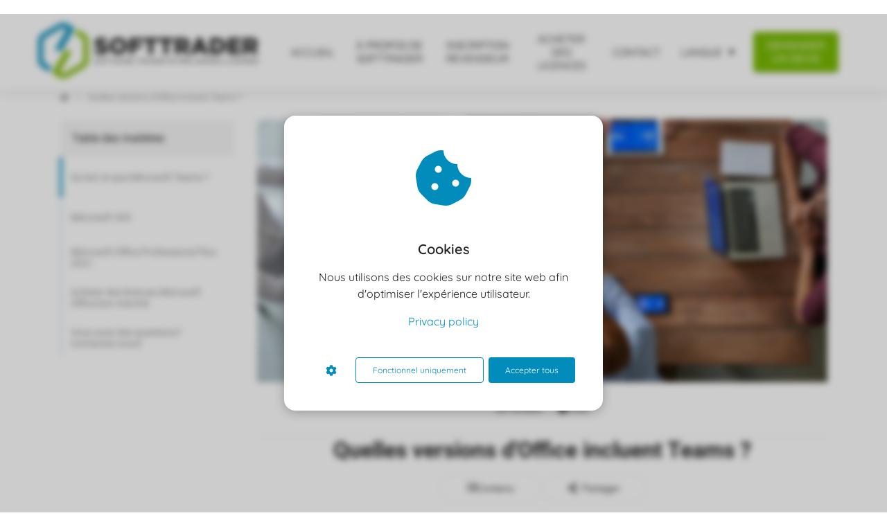

--- FILE ---
content_type: text/html
request_url: https://softtrader.fr/quelles-versions-doffice-incluent-teams/
body_size: 27264
content:
<!DOCTYPE html><html
lang="fr" prefix="og: https://ogp.me/ns#"><head><meta
http-equiv="Content-Type" content="text/html; charset=utf-8" /><meta
name="viewport" content="width=device-width, initial-scale=1"><meta
property="og:locale" content="fr_FR"><link
rel="preload" fetchpriority="high" as="image" href="https://media-01.imu.nl/storage/softtrader.fr/23758/logo-softtrader-1.png" imagesrcset="https://media-01.imu.nl/storage/softtrader.fr/23758/logo-softtrader-1.png 350w"><link
rel="preconnect" href="https://cdnjs.cloudflare.com"><link
rel="preconnect" href="https://app.phoenixsite.nl"><link
rel="preconnect" href="https://media-01.imu.nl"><link
rel="icon" href="https://media-01.imu.nl/storage/softtrader.fr/23758/logo-softtrader-favicon-32x32-32x32.png" type="image/x-icon" /><style>body,html{max-width:100%;display:none;font-family:"Roboto"}#wrapper{min-height:100%}.pricing-stars
p{font-family:FontAwesome}.editing-mode-message{display:none !important}</style><script>window.phx_track = window.phx_track || function() { (window.phx_track.q = window.phx_track.q || []).push(arguments) }</script><script defer>window.CookieConsent=new function(e){const t="cookie-warning-modal--popup";let n=JSON.parse(localStorage.getItem("cookieConsent")||"null");const c=!!n;function o(e=c){const t={c_consent_given:e};Object.entries(n).forEach((([e,n])=>{t[`c_consent_${e}`]=n})),"undefined"!=typeof phx_track&&phx_track("cookie_consent","","",t)}n={functional:!0,statistical:!1,marketing:!1,...n},o();const i=window.cookie_consent_compatibility_mode_enabled||!1;let s=null,a=null,l=null,d=null,u=null,r=null,k=null,h=null,g=null,m=null;const p=()=>{function t(e){h.checked=g.checked&&m.checked}s=e.getElementById("show-custom-settings"),a=e.getElementById("cookie"),l=e.getElementById("settings"),d=e.body,u=e.getElementById("accept-functional"),r=e.getElementById("accept-all"),k=e.getElementById("save-custom-settings"),h=e.getElementById("input-cookie-consent-all"),g=e.getElementById("input-cookie-consent-statistical"),m=e.getElementById("input-cookie-consent-marketing"),u.addEventListener("click",(function(){v(!1,!1),f(d,a)})),r.addEventListener("click",(function(){v(!0,!0),f(d,a)})),k.addEventListener("click",(function(){v(!!g.checked,!!m.checked),f(d,a),f(d,l)})),s.addEventListener("click",(function(){a.classList.remove("show"),setTimeout((function(){l.classList.add("show")}),100)})),h.addEventListener("change",(function(e){g.checked=e.target.checked,m.checked=e.target.checked})),g.addEventListener("change",t),m.addEventListener("change",t),c||setTimeout((()=>{L()}),1e3)};function f(e,n){n.classList.contains(t)&&e.classList.remove("active-popup"),n.classList.remove("show")}function v(t,c){n.statistical=t,n.marketing=c,localStorage.setItem("cookieConsent",JSON.stringify(n)),i?location.reload():_script_loader.loadScriptSrc(),e.dispatchEvent(new CustomEvent("cookie-consent-changed",{detail:{givenConsentItems:n}})),o(!0)}"complete"===e.readyState||"loaded"===e.readyState?p():e.addEventListener("DOMContentLoaded",p);const E=function(){g.checked=n.statistical,m.checked=n.marketing,h.checked=n.statistical&&n.marketing},L=function(){E(),a.classList.add("show"),a.classList.contains(t)&&d.classList.add("active-popup")};this.openCookieConsentPopup=function(){E(),l.classList.add("show"),d.classList.add("active-popup")},this.hasConsent=function(e){return n[e]||!1},this.getGivenConsentItems=function(){return n},this.hasGivenPreference=function(){return c}}(document);</script><link
rel="amphtml" href="https://softtrader.fr/quelles-versions-doffice-incluent-teams/amp/"><script>window.pages_url = "https://app.phoenixsite.nl/";</script><script async src="[data-uri]" data-type="marketing"></script><style>ul li::before{color:#7ABA05 !important}</style> <script data-type="functional">window.dataLayer = window.dataLayer || [];
function gtag(){dataLayer.push(arguments);}
gtag('consent', 'default', {
'ad_storage': 'denied',
'ad_personalization': 'denied',
ad_user_data:'denied',
'analytics_storage': 'denied',
});
function updateConsent() {
gtag('consent', 'update', {
'ad_storage': CookieConsent.hasConsent('marketing') ? 'granted' : 'denied',
'ad_personalization': CookieConsent.hasConsent('marketing') ? 'granted' : 'denied',
'ad_user_data': CookieConsent.hasConsent('marketing') ? 'granted' : 'denied',
'analytics_storage': CookieConsent.hasConsent('statistical') ? 'granted' : 'denied',
});
}
if (CookieConsent.hasGivenPreference()) updateConsent();
document.addEventListener('cookie-consent-changed', updateConsent);</script> <script data-type="functional">(function(w,d,s,l,i){w[l]=w[l]||[];w[l].push({'gtm.start':
new Date().getTime(),event:'gtm.js'});var f=d.getElementsByTagName(s)[0],
j=d.createElement(s),dl=l!='dataLayer'?'&l='+l:'';j.async=true;j.src=
'https://www.googletagmanager.com/gtm.js?id='+i+dl;f.parentNode.insertBefore(j,f);
})(window,document,'script','dataLayer','GTM-WLQ2S3R');</script>  <script async src="https://www.googletagmanager.com/gtag/js?id=AW-10808601255" data-type="functional"></script> <script data-type="functional">window.dataLayer = window.dataLayer || [];
  function gtag(){dataLayer.push(arguments);}
  gtag('js', new Date());

  gtag('config', 'AW-10808601255');</script> <script type="application/ld+json" data-type="functional">{
  "@context": "https://schema.org",
  "@type": "FAQPage",
  "mainEntity": [
    {
      "@type": "Question",
      "name": "Qu'est-ce que Microsoft Teams ?",
      "acceptedAnswer": {
        "@type": "Answer",
        "text": "Microsoft Teams est une plateforme qui unifie la communication et la collaboration des équipes. Elle combine le chat, la vidéoconférence, le stockage de fichiers et intègre des applications de bureau, remplaçant Skype for Business dans les dernières versions d'Office."
      }
    },
    {
      "@type": "Question",
      "name": "Dans quels packages Microsoft Office puis-je trouver Microsoft Teams ?",
      "acceptedAnswer": {
        "@type": "Answer",
        "text": "Microsoft Teams est disponible dans deux options : l'abonnement Microsoft 365 Enterprise et l'achat unique avec Microsoft Office Professional Plus 2021."
      }
    },
    {
      "@type": "Question",
      "name": "Qu'est-ce que Microsoft 365 ?",
      "acceptedAnswer": {
        "@type": "Answer",
        "text": "Microsoft 365 est un abonnement comprenant Word, Excel, PowerPoint, Outlook, Exchange, OneDrive, SharePoint et Teams. Il propose une solution cloud pour les entreprises souhaitant un accès flexible et une collaboration simplifiée."
      }
    },
    {
      "@type": "Question",
      "name": "Qu'est-ce que Microsoft Office Professional Plus 2021 ?",
      "acceptedAnswer": {
        "@type": "Answer",
        "text": "Office Pro Plus 2021 est une licence perpétuelle pour PC et Mac, incluant Word, Excel, OneNote, PowerPoint, Outlook, Access, Publisher et Teams. Il s'agit d'un achat unique sans abonnement."
      }
    },
    {
      "@type": "Question",
      "name": "Pourquoi choisir Office Professional Plus 2021 plutôt que Microsoft 365 ?",
      "acceptedAnswer": {
        "@type": "Answer",
        "text": "Office Professional Plus 2021 est avantageux pour les entreprises qui préfèrent un investissement unique sans frais d'abonnement récurrents et qui souhaitent conserver leurs données sur site plutôt que dans le cloud."
      }
    },
    {
      "@type": "Question",
      "name": "Où acheter une licence Microsoft Office Pro Plus 2021 à prix réduit ?",
      "acceptedAnswer": {
        "@type": "Answer",
        "text": "Vous pouvez acheter une licence Microsoft Office Pro Plus 2021 d'occasion chez Softtrader, permettant d'économiser jusqu'à 70% par rapport au prix d'une licence neuve."
      }
    }
  ]
}</script> <title>Quelles versions dOffice incluent Teams ?</title><meta
name="description" content="Il existe deux versions de Microsoft Office qui incluent Microsoft Teams. Découvrez-les dans cet article !"/><meta
name="keywords" content="Microsoft Teams Office"/><meta
name="robots" content="index, follow"/><link
rel="dns-prefetch" href="//cdn.phoenixsite.nl" /><link><link
rel="dns-prefetch" href="//app.phoenixsite.nl" /><link><link
rel="canonical" href="https://softtrader.fr/quelles-versions-doffice-incluent-teams/"><meta
property="og:type" content="article"/><meta
name="twitter:card" content="summary" /><meta
property="og:title" content="Quelles versions d'Office incluent Teams ?"/><meta
property="og:description" content="Comme cette application est surtout connue comme faisant partie des paquets Microsoft 365, de nombreux utilisateurs ne savent pas qu’il existe deux paquets Office qui contiennent effectivement Teams...."/><meta
property="og:image" content="https://media-01.imu.nl/storage/softtrader.fr/23758/microsoft-licentie-kopen-tweedehands-is-tot-50-procent-goedkoper-2560x1100-1.jpg"/><meta
property="og:url" content="https://softtrader.fr/quelles-versions-doffice-incluent-teams/"/><script type="application/ld+json">{
          "@context": "https://schema.org",
          "@type": "NewsArticle",
          "mainEntityOfPage": {
            "@type": "WebPage",
            "@id": "https://softtrader.fr/quelles-versions-doffice-incluent-teams/"
          },
          "headline": "Quelles versions dOffice incluent Teams ?",
          "image": [
            "https://media-01.imu.nl/storage/softtrader.fr/23758/microsoft-licentie-kopen-tweedehands-is-tot-50-procent-goedkoper-2560x1100-1.jpg"
           ],
                "datePublished": "2023-02-10 12:45:00",
                "dateModified": "2025-04-28 15:45:24",
          "author": {
            "@type": "Person",
            "name": "Antio Scholten"
          },
           "publisher": {
            "@type": "Organization",
            "name": "Softtrader Europe B.V.",
            "logo": {
              "@type": "ImageObject",
              "url": "https://media-01.imu.nl/storage/softtrader.fr/23758/logo-softtrader-1.png"
            }
          },
          "description": "Il existe deux versions de Microsoft Office qui incluent Microsoft Teams. Découvrez-les dans cet article !"
        }</script><script>window.active_data_resources_comments = {"app_domain":"https:\/\/app.phoenixsite.nl","privacy_policy_url":"https:\/\/softtrader.fr\/","website_lang":"fr_FR","translations":{"publish_comment":"Poster un commentaire","your_comment":"Votre commentaire...","characters_used":"caract\u00e8res utilis\u00e9s","name":"Nom","email":"E-mail","email_wont_be_published":"Votre adresse e-mail ne sera jamais partag\u00e9e ou publi\u00e9e"},"article":{"id":246049,"domain":"softtrader.fr","comments_manually_approve":1,"comments_allow_anonymous":0}}</script><script type="application/javascript">window.addEventListener("load", function () {
                    let buttons = document.getElementsByClassName("leave-comment-btn");
                    let commentScriptLoaded = false;
                    
                    function addCommentScript(entries) {
                      if (!entries[0].isIntersecting) return;
                      if (commentScriptLoaded) return;
                      commentScriptLoaded = true;
                      let headID = document.getElementsByTagName("head")[0];
                      let newScript = document.createElement("script");
                      newScript.type = "text/javascript";
                      newScript.src = "https://app.phoenixsite.nl/js/comments.js?v=20251216193724";
                      headID.appendChild(newScript);
                    }
                    
                    let options = {
                      rootMargin: "0px",
                      threshold: 0.1
                    }
                    
                    let observer = new IntersectionObserver((entries) => addCommentScript(entries), options);
    
                    for (let i = 0; i < buttons.length; i++) {
                      observer.observe(buttons[i])
                    }
                });</script> <script>var base_pages_api_url = "https://app.phoenixsite.nl/";</script> <script>let url_string = window.location.href;
  let url = new URL(url_string);
  let order_value = url.searchParams.get("order_value");
  let order_name = url.searchParams.get("product_name");
  let order_sku = url.searchParams.get("sku");
  let order_number = url.searchParams.get("nr");
  let order_quantity = url.searchParams.get("quantity");

  if(!!order_value && !!order_name && !!order_sku && !!order_number && !!order_quantity) {
    window.dataLayer = window.dataLayer || [];
    dataLayer.push({
      "event": "purchase",
      "transactionId": order_number,
      "transactionTotal": order_value,
      "transactionProducts": [{
        "sku": order_sku,
        "name": order_name,
        "price": order_value,
        "quantity":order_quantity
      }] });
  }</script> <script defer src="https://cdnjs.cloudflare.com/ajax/libs/jquery/3.6.0/jquery.min.js"></script> <script defer src="https://cdn.phoenixsite.nl/pageomatic/assets/js/client/parameter-vars.js?v=20251216193724"></script> <script defer src="https://cdn.phoenixsite.nl/pageomatic/assets/js/client/img-popup-box.js?v=20251216193724"></script> <script defer src="https://cdn.phoenixsite.nl/pageomatic/assets/js/client/video-popup-box.js?v=20251216193724"></script> <script defer src="https://cdn.phoenixsite.nl/pageomatic/assets/js/client/portfolio-popup-box.js?v=20251216193724"></script> <script defer src="https://cdn.phoenixsite.nl/pageomatic/assets/js/client/menu-scroll.js?v=20251216193724"></script> <script defer src="https://cdn.phoenixsite.nl/pageomatic/assets/js/client/anchor-scroll-script.js?x=2&v=20251216193724"></script> <script defer src="https://cdn.phoenixsite.nl/pageomatic/assets/js/client/box-slider-script.js?v=20251216193724"></script> <script defer src="https://cdn.phoenixsite.nl/pageomatic/assets/js/client/common-scripts-ps.js?v=20251216193724"></script> <script defer src="https://cdn.phoenixsite.nl/pageomatic/assets/js/client/two-step-optin-trigger.js?v=20251216193724"></script> <script defer type='text/javascript' src="https://cdn.phoenixsite.nl/pageomatic/assets/js/client/phx-admin-menu.js?v=20251216193724"></script> <script defer type='text/javascript' src="https://cdn.phoenixsite.nl/pageomatic/assets/js/client/fake-scroll.js"></script> <script defer src="https://app.phoenixsite.nl/js/popups.js?v=20251216193724"></script> <script defer src="https://cdn.phoenixsite.nl/pageomatic/assets/js/client/optin-forms.js?v=20251216193724"></script> <script async
            defer
            src="https://sc.imu.nl/js/phx-analytics.js?v=20251216193724"
            data-w-id="13866"
            data-p-t=""
    ></script> <style>body .modern-classic-theme{font-family:Source Sans Pro,sans-serif}body .modern-classic-theme.two-step-optin-wrapper .two-step-popup{background:#fff!important;border-radius:3px;text-align:center}strong{font-weight:700}html{margin-top:0!important}#wrapper{padding-bottom:0!important}.read-progress-wrapper{position:fixed;width:100%;background:rgba(255,255,255,.3);z-index:306;top:70px}.read-progress-wrapper.reading-large-top{top:110px}@media (max-width:1024px){.read-progress-wrapper.reading-large-top{top:64px}}.read-progress-wrapper .read-progress-bar{width:100%;height:6px;position:relative;background:0 0}.read-progress-wrapper .read-progress-bar .read-progress{left:0;bottom:0;top:0;width:0%;position:absolute;border-radius:0 2px 2px 0}.read-progress-wrapper .read-progress-bar .read-progress .progress-icon-holder{font-size:20px;position:absolute;right:0;top:-20px;padding-left:2px}*{-webkit-box-sizing:border-box;box-sizing:border-box}:after,:before{-webkit-box-sizing:border-box;box-sizing:border-box}a{text-decoration:none}@media (max-width:900px){.read-progress-wrapper{top:65px}h1{font-size:24px!important}h2{font-size:22px!important}}.header-client-styling .basic-header-styling .header-item-placement{display:-webkit-box;display:-ms-flexbox;display:flex;-webkit-box-align:center;-ms-flex-align:center;align-items:center;width:100%}.header-client-styling .desktop-logo{height:60px;display:-webkit-inline-box;display:-ms-inline-flexbox;display:inline-flex;-webkit-box-align:center;-ms-flex-align:center;align-items:center}.header-client-styling .desktop-logo
img{max-height:60px;-o-object-fit:contain;object-fit:contain;-o-object-position:left;object-position:left}.header-client-styling .menu-bar{display:-webkit-box;display:-ms-flexbox;display:flex;-webkit-box-pack:end;-ms-flex-pack:end;justify-content:flex-end;-webkit-box-align:center;-ms-flex-align:center;align-items:center;width:100%}.header-client-styling .menu-link-styling{color:unset}.header-client-styling .menu-item{-webkit-touch-callout:none;border-radius:3px;padding:15px;padding-top:20px;padding-bottom:20px;position:relative;font-size:15px;text-align:center;display:-webkit-inline-box;display:-ms-inline-flexbox;display:inline-flex;-webkit-box-pack:center;-ms-flex-pack:center;justify-content:center;-webkit-box-align:center;-ms-flex-align:center;align-items:center}.header-client-styling .sub-menu-container{padding:0;position:absolute;top:58px;background:#fff;min-width:250px;display:none;z-index:307;margin-left:10px;margin-right:10px;border-radius:3px;-webkit-filter:drop-shadow(0 5px 10px rgba(0,0,0,.1));filter:drop-shadow(0 5px 10px rgba(0,0,0,.1))}.header-client-styling .sub-menu-container:before{width:0;content:"";border-style:solid;-webkit-transform:rotate(180deg);transform:rotate(180deg);border-width:11px 11px 0;border-color:#fff transparent transparent;position:absolute;top:-10px;left:20px}.header-client-styling .menu-list{position:relative;float:left;display:inline-block;border-radius:3px}.header-client-styling .sub-menu-item{-webkit-touch-callout:none;padding:25px;padding-bottom:20px;padding-top:20px;display:block;text-align:left;color:#000;position:relative}.header-client-styling .sub-menu-triangle{padding-right:30px}.header-client-styling .sub-menu-triangle:before{width:0;height:0;content:"▾";position:absolute;top:20px;margin:auto;right:20px}.header-client-styling .preview-header-item{display:-webkit-box;display:-ms-flexbox;display:flex;-webkit-box-align:center;-ms-flex-align:center;align-items:center;z-index:4000;position:relative;background:#fff;-webkit-box-shadow:0 0 15px rgba(0,0,0,.2);box-shadow:0 0 15px rgba(0,0,0,.2)}.header-client-styling .large-size-header{height:110px!important}.header-client-styling .large-size-header .desktop-logo{height:80px;display:-webkit-inline-box;display:-ms-inline-flexbox;display:inline-flex;-webkit-box-align:center;-ms-flex-align:center;align-items:center}.header-client-styling .large-size-header .desktop-logo
img{max-height:80px;-o-object-fit:contain;object-fit:contain;-o-object-position:left;object-position:left}.header-client-styling .cta-header-button{-webkit-box-shadow:rgba(0,0,0,.2) 0 2px 1px;box-shadow:rgba(0,0,0,.2) 0 2px 1px;padding:10px
20px;border-radius:5px;background:#ff9b00;font-weight:500;position:relative;text-decoration:none;display:inline-block}.header-client-styling .normal-width-header{max-width:1170px;margin:auto}.header-client-styling
.fixed{position:fixed;width:100%;z-index:305}.header-client-styling .background-effect{padding-top:13px;padding-bottom:13px;margin-top:7px;margin-bottom:7px}.header-client-styling .background-effect.sub-menu-triangle{padding-right:30px}.header-client-styling .background-effect.sub-menu-triangle:before{width:0;height:0;content:"▾";position:absolute;top:12px;margin:auto;right:20px}@media (min-width:1024px){.header-client-styling .mobile-header{display:none}.header-client-styling .basic-header-styling{display:block;position:relative;z-index:305}}@media (max-width:1024px){.header-client-styling .mobile-header{display:block;width:100%;height:64px;position:relative;z-index:305}.header-client-styling .basic-header-styling{display:none}}.header-client-styling .mobile-header-bar{display:-webkit-box;display:-ms-flexbox;display:flex;width:100%;-webkit-box-align:center;-ms-flex-align:center;align-items:center;padding:10px
24px;-webkit-box-shadow:0 0 10px rgba(0,0,0,.2);box-shadow:0 0 10px rgba(0,0,0,.2);position:fixed;z-index:20}.header-client-styling .mobile-header-menu-bar{display:-webkit-box;display:-ms-flexbox;display:flex;-webkit-box-pack:end;-ms-flex-pack:end;justify-content:flex-end;-webkit-box-align:center;-ms-flex-align:center;align-items:center;width:100%}.header-client-styling .mobile-menu-item-container{display:none}.header-client-styling .mobile-menu-item-container .mobile-bottom-flex{display:-webkit-box;display:-ms-flexbox;display:flex;-webkit-box-align:center;-ms-flex-align:center;align-items:center;-webkit-box-pack:justify;-ms-flex-pack:justify;justify-content:space-between;border-top:1px solid rgba(0,0,0,.1)}.header-client-styling .mobile-menu-item-container .mobile-cta-button{margin-left:10px;display:inline-block}@media (max-width:970px){.header-client-styling .mobile-menu-item-container .mobile-cta-button .cta-header-button{font-size:12px}}.header-client-styling .burger-menu-icon{-webkit-touch-callout:none;padding:5px;width:44px;border-radius:3px}.header-client-styling .burger-menu-icon
i{font-size:30px!important;position:relative;left:4px}.header-client-styling .mobile-logo
img{height:40px;-o-object-fit:contain;object-fit:contain;-o-object-position:left;object-position:left}@media (max-width:500px){.header-client-styling .mobile-logo
img{max-width:250px;height:auto;max-height:40px}}.header-client-styling .top-mobile-template{top:0}.header-client-styling .top-mobile-template .mobile-menu-item-container{-webkit-box-shadow:0 0 10px rgba(0,0,0,.2);box-shadow:0 0 10px rgba(0,0,0,.2);max-width:100%;margin:auto;border-radius:0;border-top:2px solid rgba(0,0,0,.2);position:fixed;width:100%;z-index:-1;top:57px;overflow-y:scroll}@media (max-height:600px){.header-client-styling .top-mobile-template .mobile-menu-item-container{bottom:0}}.header-client-styling .top-mobile-template .mobile-menu-item-container .mobile-menu-nav-item{-webkit-touch-callout:none;font-size:15px;padding:18px;padding-left:30px;border-top:1px solid rgba(0,0,0,.1);font-weight:300}.header-client-styling .top-mobile-template .mobile-menu-item-container .mobile-menu-nav-item .mobile-submenu-nav-item{font-size:13px;padding:10px
10px 10px 40px;margin-top:10px}.header-client-styling .mobile-sub-menu-wrapper{display:none}.header-client-styling .mobile-menu-nav-item.has-sub-menu{padding:0!important}.header-client-styling .mobile-menu-nav-item.has-sub-menu .mobile-sub-menu-wrapper:last-child{padding-bottom:20px}.header-client-styling .mobile-menu-nav-item.has-sub-menu .top-level-name{padding:18px
18px 18px 30px}.header-client-styling .mobile-menu-nav-item.has-sub-menu .top-level-name:after{content:"▾";font-weight:600;font-weight:900;margin-left:10px}#wrapper .preview-header-item{margin:0;height:auto;font-family:Quicksand;z-index:4}body,html{width:100%;font-size:16px;color:#222;margin:0;padding:0;background:#fff;display:block!important;position:relative}body h1,html
h1{margin-top:0!important}body h1,body h2,html h1,html
h2{margin:0;padding:0}a{color:#337ab7}img{border:0}p{padding:0;margin:0}iframe{max-width:100%!important}.two-step-optin-wrapper{display:none;position:fixed;top:0;right:0;left:0;bottom:0;background:rgba(51,51,51,.7);z-index:9999}.two-step-optin-wrapper .two-step-popup{position:absolute;max-width:550px;padding:0;background:#fff;-webkit-box-shadow:0 4px 18px 5px rgba(51,51,51,.9);box-shadow:0 4px 18px 5px rgba(51,51,51,.9);top:12%;left:0;right:0;margin:auto;width:100%}@media (max-width:940px){.two-step-optin-wrapper .two-step-popup{top:15px;max-width:95%}}.fa,.fas{-moz-osx-font-smoothing:grayscale;-webkit-font-smoothing:antialiased;display:inline-block;font-style:normal;font-variant:normal;text-rendering:auto;line-height:1}.fa-arrow-left:before{content:"\f060"}.fa-arrow-right:before{content:"\f061"}.fa-bars:before{content:"\f0c9"}.fa-caret-down:before{content:"\f0d7"}.fa-caret-up:before{content:"\f0d8"}.fa-check:before{content:"\f00c"}.fa-chevron-right:before{content:"\f054"}.fa-chevron-up:before{content:"\f077"}.fa-clock:before{content:"\f017"}.fa-cog:before{content:"\f013"}.fa-cookie-bite:before{content:"\f564"}.fa-home:before{content:"\f015"}.fa-list-ul:before{content:"\f0ca"}.fa-newspaper:before{content:"\f1ea"}.fa-palette:before{content:"\f53f"}.fa-pen:before{content:"\f304"}.fa-share-alt:before{content:"\f1e0"}.fa-sliders-h:before{content:"\f1de"}.fa-th-large:before{content:"\f009"}.fa,.fas{font-family:"Font Awesome 5 Free"}.fa,.fas{font-weight:900}.reading-progress-bar-bg{background:#7aba05!important;color:#7aba05!important}.primary-c-bg-gradient{background:#1976d2!important;background:-moz-linear-gradient(top,#018cbc 0,#017298 100%)!important;background:-webkit-linear-gradient(top,#018cbc 0,#017298 100%)!important;background:linear-gradient(to bottom,#018cbc 0,#017298 100%)!important;color:#fff}:root{--bs-primary:#23a69a;--bs-purple:#a259ff;--bs-notification:#ffc109;--bs-success:#48bb78;--bs-info:#2196f3;--bs-error:#fb757b;--bs-default:#ededed;--bs-dark:#1a202c;--bs-light:#949494;--bs-clear:transparent;--bs-imu-primary:#3691ff;--bs-gray-100:#f1f1f1;--bs-gray-200:#ededed;--bs-gray-300:#c2c2c2;--bs-gray-400:#9e9e9e;--bs-gray-500:#949494;--bs-gray-600:#a7a7a7;--bs-gray-700:#37474f;--bs-gray-800:#2d3748;--bs-gray-900:#1a202c;--bs-primary:#23a69a;--bs-purple:#a259ff;--bs-notification:#ffc109;--bs-success:#48bb78;--bs-info:#2196f3;--bs-error:#fb757b;--bs-default:#ededed;--bs-dark:#1a202c;--bs-light:#949494;--bs-clear:transparent;--bs-imu-primary:#3691ff;--bs-primary-rgb:35,166,154;--bs-purple-rgb:162,89,255;--bs-notification-rgb:255,193,9;--bs-success-rgb:72,187,120;--bs-info-rgb:33,150,243;--bs-error-rgb:251,117,123;--bs-default-rgb:237,237,237;--bs-dark-rgb:26,32,44;--bs-light-rgb:148,148,148;--bs-clear-rgb:0,0,0;--bs-imu-primary-rgb:54,145,255;--bs-white-rgb:255,255,255;--bs-black-rgb:0,0,0;--bs-body-color-rgb:26,32,44;--bs-body-bg-rgb:255,255,255;--bs-font-sans-serif:system-ui,-apple-system,"Segoe UI",Roboto,"Helvetica Neue","Noto Sans","Liberation Sans",Arial,sans-serif,"Apple Color Emoji","Segoe UI Emoji","Segoe UI Symbol","Noto Color Emoji";--bs-font-monospace:SFMono-Regular,Menlo,Monaco,Consolas,"Liberation Mono","Courier New",monospace;--bs-gradient:linear-gradient(180deg,rgba(255,255,255,0.15),rgba(255,255,255,0));--bs-body-font-family:var(--bs-font-sans-serif);--bs-body-font-size:1rem;--bs-body-font-weight:400;--bs-body-line-height:1.5;--bs-body-color:#1a202c;--bs-body-bg:#fff;--bs-border-width:1px;--bs-border-style:solid;--bs-border-color:#c2c2c2;--bs-border-color-translucent:rgba(0,0,0,0.175);--bs-border-radius:0.375rem;--bs-border-radius-sm:0.25rem;--bs-border-radius-lg:0.5rem;--bs-border-radius-xl:1rem;--bs-border-radius-2xl:2rem;--bs-border-radius-pill:50rem;--bs-link-color:#23a69a;--bs-link-hover-color:#1c857b;--bs-code-color:#d63384;--bs-highlight-bg:#fff3cd}.container{--bs-gutter-x:32px;--bs-gutter-y:0;width:100%;padding-right:calc(var(--bs-gutter-x)*.5);padding-left:calc(var(--bs-gutter-x)*.5);margin-right:auto;margin-left:auto}@media (min-width:576px){.container{max-width:540px}}@media (min-width:768px){.container{max-width:720px}}@media (min-width:1024px){.container{max-width:960px}}@media (min-width:1200px){.container{max-width:1140px}}@media (min-width:1400px){.container{max-width:1320px}}.row{--bs-gutter-x:32px;--bs-gutter-y:0;display:flex;flex-wrap:wrap;margin-top:calc(-1*var(--bs-gutter-y));margin-right:calc(-.5*var(--bs-gutter-x));margin-left:calc(-.5*var(--bs-gutter-x))}.row>*{box-sizing:border-box;flex-shrink:0;width:100%;max-width:100%;padding-right:calc(var(--bs-gutter-x)*.5);padding-left:calc(var(--bs-gutter-x)*.5);margin-top:var(--bs-gutter-y)}.col-3{flex:0 0 auto;width:25%}.col-12{flex:0 0 auto;width:100%}@media (min-width:768px){.col-md-4{flex:0 0 auto;width:33.33333333%}}@media (min-width:1024px){.col-lg-9{flex:0 0 auto;width:75%}}.img-fluid{max-width:100%;height:auto}.d-flex{display:flex!important}.d-none{display:none!important}.flex-column{flex-direction:column!important}.flex-shrink-0{flex-shrink:0!important}.justify-content-end{justify-content:flex-end!important}.justify-content-center{justify-content:center!important}.align-items-center{align-items:center!important}.align-self-center{align-self:center!important}.m-0{margin:0!important}.my-3{margin-top:1rem!important;margin-bottom:1rem!important}.mt-0{margin-top:0!important}.mb-3{margin-bottom:1rem!important}.ms-2{margin-left:.5rem!important}.p-3{padding:1rem!important}.p-4{padding:1.5rem!important}.gap-2{gap:.5rem!important}.gap-3{gap:1rem!important}.gap-4{gap:1.5rem!important}@media (min-width:1024px){.d-lg-block{display:block!important}}.dropdown-button{position:relative;width:150px}.dropdown-button__trigger.render-btn{border:1px
solid #f1f1f1;background-color:#fff;color:#333}.render-btn--theme-default.render-btn--clear{background-color:transparent}.render-btn--border-clear{border:1px
solid transparent!important}.render-btn--text-white{color:#fff}.render-btn--text-light{color:rgba(55,71,79,.5)}.render-btn{font-weight:500;border-radius:4px;display:inline-flex;justify-content:center;align-items:center;white-space:nowrap;outline:0;border:none}.render-btn--clear.render-btn--theme-default.render-btn--disabled{background-color:#f1f1f1}.render-btn--disabled{opacity:.3}.render-btn__icon{display:inline-flex;align-items:center;justify-content:center}.render-btn--stretch{width:100%}.render-btn--align-center{justify-content:center}.render-btn--medium{font-size:14px;padding:6px
24px;min-height:40px}.render-btn--medium.render-btn--icon-only{padding:12px}.render-btn--medium .render-btn__icon{font-size:16px;width:16px}.article-breadcrumbs{display:flex;align-items:center;font-size:12px;margin:24px
0}.article-breadcrumbs__crumb{color:#333;opacity:.5}.article-breadcrumbs__divider{padding:0
10px;opacity:.2;font-size:11px}.table-of-contents{border-radius:8px;overflow:hidden}.table-of-contents__title{background-color:#f5f5f5;border-radius:8px 8px 0 0;border:2px
solid #fff}.table-of-contents__navigation{position:relative;max-height:50vh;overflow-x:auto;-ms-overflow-style:none;scrollbar-width:none}.table-of-contents__navigation::-webkit-scrollbar{display:none}.table-of-contents__navigation__anchor{height:58px;position:relative;display:flex;align-items:center;background-color:#fff;text-decoration:unset;color:#8a8a8a;padding-left:16px;padding-right:16px;font-size:14px}.table-of-contents__navigation__anchor
div{display:-webkit-box;-webkit-box-orient:vertical;-webkit-line-clamp:2;overflow:hidden}.table-of-contents__navigation__anchor::before{content:"";position:absolute;top:0;left:0;width:4px;height:58px;background-color:var(--theme-primary-color);opacity:.1}.table-of-contents__navigation__anchor--indicator,.table-of-contents__navigation__anchor--indicator--ghost{position:absolute;top:0;left:0;width:4px;height:58px}.table-of-contents__navigation__anchor--indicator{background-color:var(--theme-primary-color)}.table-of-contents__navigation__anchor--indicator--ghost{background-color:var(--theme-primary-color);opacity:.5}.article-header__image{height:160px;border-radius:0;display:flex;align-items:flex-end;overflow:hidden;background:#f1f1f1;position:relative}.article-header__image
img{height:100%;width:100%;object-fit:cover;object-position:center}.article-header__author{padding:16px
0;margin:0
16px;border-bottom:1px solid #f1f1f1;display:flex;align-items:center}@media (min-width:1024px){.article-header__image{width:100%;height:380px}.article-header__image--rounded-top{border-radius:8px 8px 0 0}.article-header__author{display:flex;align-items:center;padding:24px
80px;margin:0;gap:16px;font-size:12px;border-bottom:1px solid #f1f1f1}}.article-header__stats{display:none}@media (min-width:1024px){.article-header__stats{display:flex;flex-direction:column;align-items:flex-end;align-self:end}}.related-articles__title__nav{display:none}@media (min-width:1024px){.related-articles__title__nav{display:flex;gap:24px;padding:0
16px}}.related-articles__articles__post{width:100%;scroll-snap-align:start;display:none;background-color:#fff;border-radius:8px;overflow:hidden;text-decoration:unset;color:unset}@media (min-width:1024px){.related-articles__articles__post{display:grid;width:28%}}.related-articles__articles__post__image{width:80px;height:88px;object-fit:cover;object-position:center}@media (min-width:1024px){.related-articles__articles__post__image{width:100%;height:120px}}.related-articles__articles__post__title
div{display:-webkit-box;-webkit-box-orient:vertical;-webkit-line-clamp:3;overflow:hidden}.share-button{font-size:20px}.article-stats{gap:8px}.article-stats__item{padding:8px
12px;display:inline-flex;gap:8px;align-items:center;font-size:12px;color:inherit;text-decoration:none}html{scroll-padding-top:120px;scroll-behavior:smooth}:root{--article--toc-sticky-offset:120px}.article-layout-modal{width:100%;height:100vh;background:rgba(0,0,0,.25);position:fixed;left:0;top:0;z-index:99999}.blog-article{padding-bottom:48px;font-family:var(--article-font-family-body);font-display:swap;color:#222}.blog-article h1,.blog-article
h2{font-display:swap;font-family:var(--article-font-family-headings);margin-block-start:.83em;margin-block-end:.83em;margin-inline-start:0;margin-inline-end:0}.blog-article
h1{text-align:center;font-size:24px;margin:0
0 16px}@media (min-width:1024px){.blog-article{padding-bottom:96px}.blog-article
h1{margin:0
0 40px;font-size:32px}}.blog-article
p{margin-block-start:1em;margin-block-end:1em;margin-inline-start:0;margin-inline-end:0}.blog-article p+h2{margin-block-start:1.5em}.blog-article .font-size--headings--m
h1{font-size:2rem}.blog-article .font-size--subheadings--m
h2{font-size:1.375rem}.blog-article .font-size--body--m
p{font-size:1rem;line-height:200%}.blog-article__sidebar__inner{position:sticky;top:var(--article--toc-sticky-offset);display:flex;flex-direction:column;gap:40px}.blog-article__main-content{background-color:#fff;display:flex;flex-direction:column;gap:16px;margin-left:-16px;margin-right:-16px}.blog-article__main-content__text-section{padding-left:16px;padding-right:16px;padding-bottom:16px}.blog-article__main-content__text-section .article-stats{display:flex}.blog-article .share-button{display:none}@media (min-width:1024px){.blog-article__main-content{gap:32px;border-radius:8px;margin-left:unset;margin-right:unset}.blog-article__main-content__text-section{padding-left:80px;padding-right:80px;padding-bottom:20px}.blog-article__main-content__text-section .article-stats{display:none}.blog-article .share-button{display:block}}#article{background-color:var(--article-body-background)}</style><link
rel='preload' as='style' href='https://fonts.googleapis.com/css2?family=Roboto:ital,wght@0,400;0,700;1,400;1,700&display=swap' onload="this.onload=null;this.rel='stylesheet'"><link
rel='preload' as='style' href='https://softtrader.fr/css/article-layouts.min.css?v=1768803633' onload="this.onload=null;this.rel='stylesheet'"><style>:root{--article-font-family-body:Roboto;--article-font-family-headings:Roboto;--article-body-background:#fff;--theme-primary-color:#018cbc;--theme-secondary-color:#7aba05;--theme-primary-cta-color:#7aba05;--theme-secondary-cta-color:#018cbc}</style><link
rel="preload" href="https://cdn.phoenixsite.nl/pageomatic/assets/css/releases/modern-classic-theme-general.css?v=20251216193724" as="style" onload="this.onload=null;this.rel='stylesheet'"><link
rel="preload" href="https://cdn.phoenixsite.nl/pageomatic/assets/css/pages-phoenix-footers.css?v=20251216193724" as="style" onload="this.onload=null;this.rel='stylesheet'"><link
rel="preload" href="https://cdn.phoenixsite.nl/pageomatic/assets/css/master-style.css?v=20251216193724" as="style" onload="this.onload=null;this.rel='stylesheet'"><link
rel="preload" href="https://cdn.phoenixsite.nl/pageomatic/assets/css/releases/phx-admin-menu.css?v=20251216193724" as="style" onload="this.onload=null;this.rel='stylesheet'"><link
rel="preload" href="https://app.phoenixsite.nl/api/v1.0/assets/custom.css?domain=softtrader.fr&website_design_id=1446989&v=20251216193724-1695298068" as="style" onload="this.onload=null;this.rel='stylesheet'"><link
rel="preload" href="https://cdnjs.cloudflare.com/ajax/libs/font-awesome/5.15.4/css/all.min.css" as="style" onload="this.onload=null;this.rel='stylesheet'"><link
rel="preload" href="https://cdn.phoenixsite.nl/pageomatic/assets/css/font-styles/poppins.css" as="style" onload="this.onload=null;this.rel='stylesheet'"><link
rel="preload" href="https://cdn.phoenixsite.nl/pageomatic/assets/css/font-styles/didact-gothic.css" as="style" onload="this.onload=null;this.rel='stylesheet'"><link
rel="preload" href="https://cdn.phoenixsite.nl/pageomatic/assets/css/font-styles/quicksand.css" as="style" onload="this.onload=null;this.rel='stylesheet'"><link
rel="preload" href="https://cdn.phoenixsite.nl/pageomatic/assets/css/font-styles/raleway.css" as="style" onload="this.onload=null;this.rel='stylesheet'"><link
rel="preload" href="https://cdn.phoenixsite.nl/pageomatic/assets/css/font-styles/montserrat.css" as="style" onload="this.onload=null;this.rel='stylesheet'"><link
rel="preload" href="https://cdn.phoenixsite.nl/pageomatic/assets/css/font-styles/open-sans.css" as="style" onload="this.onload=null;this.rel='stylesheet'"><link
rel="preload" href="https://cdn.phoenixsite.nl/pageomatic/assets/css/font-styles/roboto.css" as="style" onload="this.onload=null;this.rel='stylesheet'"><link
rel="preload" href="https://fonts.googleapis.com/css?family=Source+Sans+Pro:300,400,700&display=swap" as="style" onload="this.onload=null;this.rel='stylesheet'"><noscript><link
rel="stylesheet" href="https://cdn.phoenixsite.nl/pageomatic/assets/css/releases/modern-classic-theme-general.css?v=20251216193724"><link
rel="stylesheet" href="https://cdn.phoenixsite.nl/pageomatic/assets/css/pages-phoenix-footers.css?v=20251216193724"><link
rel="stylesheet" href="https://cdn.phoenixsite.nl/pageomatic/assets/css/master-style.css?v=20251216193724"><link
rel="stylesheet" href="https://cdn.phoenixsite.nl/pageomatic/assets/css/releases/phx-admin-menu.css?v=20251216193724"><link
rel="stylesheet" href="https://app.phoenixsite.nl/api/v1.0/assets/custom.css?domain=softtrader.fr&website_design_id=1446989&v=20251216193724-1695298068"><link
rel="stylesheet" href="https://cdnjs.cloudflare.com/ajax/libs/font-awesome/5.15.4/css/all.min.css"><link
rel="stylesheet" href="https://cdn.phoenixsite.nl/pageomatic/assets/css/font-styles/poppins.css"><link
rel="stylesheet" href="https://cdn.phoenixsite.nl/pageomatic/assets/css/font-styles/didact-gothic.css"><link
rel="stylesheet" href="https://cdn.phoenixsite.nl/pageomatic/assets/css/font-styles/quicksand.css"><link
rel="stylesheet" href="https://cdn.phoenixsite.nl/pageomatic/assets/css/font-styles/raleway.css"><link
rel="stylesheet" href="https://cdn.phoenixsite.nl/pageomatic/assets/css/font-styles/montserrat.css"><link
rel="stylesheet" href="https://cdn.phoenixsite.nl/pageomatic/assets/css/font-styles/open-sans.css"><link
rel="stylesheet" href="https://cdn.phoenixsite.nl/pageomatic/assets/css/font-styles/roboto.css"><link
rel="stylesheet" href="https://fonts.googleapis.com/css?family=Source+Sans+Pro:300,400,700&display=swap"></noscript><script>window.phxsite = {"app_domain":"https:\/\/app.phoenixsite.nl","pages_version":2.1};</script> </head><body><div
id="wrapper"> <script type="application/ld+json">{
                    "@context": "https://schema.org",
                    "@type": "Organization",

                    "@id": " https://softtrader.fr ",
                    "name" : " Softtrader Europe B.V. ",
                    "url": " https://softtrader.fr ",
                    "email": " sales@softtrader.fr ",
                    "telephone": " 0618299138 ",
                    "address": {
                        "@type": "PostalAddress",
                        "streetAddress": " Van Welderenstraat 134 ",
                        "addressLocality": " Nijmegen ",
                        "postalCode": " 6511MV ",
                        "addressCountry": "NL"
                    },
                    "logo": "https://media-01.imu.nl/storage/softtrader.fr/23758/logo-softtrader-1.png", "sameAs" :
                    [
                        "https://fr.linkedin.com/company/softtrader"
                    ]
                }</script><div
id="fb-root"></div><div
class="read-progress-wrapper reading-large-top"><div
class="progress-start-point"></div><div
class="read-progress-bar"><div
class="read-progress reading-progress-bar-bg"><div
class="progress-icon-holder">
<i
class="fa  "></i></div></div></div><div
class="progress-end-point"></div></div><script>window.pages_url = "https://app.phoenixsite.nl/";</script><div><div
class="header-client-styling"><div
class="basic-header-styling large-size-header"><div
class="desktop-header fixed"><div
style="background-color: #ffffff; color: #000000" class="preview-header-item large-size-header"><div
class="header-item-placement normal-width-header">
<a
href="https://softtrader.fr/" class="logo-link"><div
class="desktop-logo">
<img
src="https://media-01.imu.nl/storage/softtrader.fr/23758/logo-softtrader-1.png" alt="logo softtrader 1" title="Logo Softtrader Home Page" srcset="https://media-01.imu.nl/storage/softtrader.fr/23758/logo-softtrader-1.png 350w" width="350" height="88"></div>
</a><div
class="menu-bar"><div
class="menu-list menu-margin" style="color: #000000">
<a
href="https://softtrader.fr" class="menu-link-styling" ><div
class="menu-item menu-item-background    background-effect">
ACCUEIL</div>
</a></div><div
class="menu-list menu-margin" style="color: #000000">
<a
href="https://softtrader.fr/qui-sommes-nous-softtrader/" class="menu-link-styling" ><div
class="menu-item menu-item-background    background-effect">
À PROPOS DE SOFTTRADER</div>
</a></div><div
class="menu-list menu-margin" style="color: #000000">
<a
href="https://softtrader.fr/devenez-revendeur-de-licences-de-logiciels-occasion/" class="menu-link-styling" ><div
class="menu-item menu-item-background    background-effect">
INSCRIPTION REVENDEUR</div>
</a></div><div
class="menu-list menu-margin" style="color: #000000">
<a
href="https://softtrader.fr/achetez-des-licences/" class="menu-link-styling" ><div
class="menu-item menu-item-background    background-effect">
ACHETER DES LICENCES</div>
</a></div><div
class="menu-list menu-margin" style="color: #000000">
<a
href="https://softtrader.fr/contactez-nous/" class="menu-link-styling" ><div
class="menu-item menu-item-background    background-effect">
CONTACT</div>
</a></div><div
class="menu-list menu-margin" style="color: #000000"><div
class="menu-link-styling"><div
class="menu-item menu-item-background    sub-menu-triangle background-effect">
LANGUE</div></div><div
class="sub-menu-container">
<a
href="https://softtrader.eu/" ><div
class="sub-menu-item menu-item-background"><div>
ENGLISH</div></div>
</a>
<a
href="https://www.softtrader.de/" ><div
class="sub-menu-item menu-item-background"><div>
DEUTSCH</div></div>
</a>
<a
href="https://softtrader.nl/" ><div
class="sub-menu-item menu-item-background"><div>
NEDERLANDS</div></div>
</a>
<a
href="https://softtrader.es/" ><div
class="sub-menu-item menu-item-background"><div>
ESPAÑOL</div></div>
</a>
<a
href="https://softtrader.it/" ><div
class="sub-menu-item menu-item-background"><div>
ITALIANO</div></div>
</a>
<a
href="https://softtrader.pt/" ><div
class="sub-menu-item menu-item-background"><div>
PORTUGUÊS</div></div>
</a>
<a
href="https://softtrader.pl/" ><div
class="sub-menu-item menu-item-background"><div>
POLSKI</div></div>
</a>
<a
href="https://softtrader.cz/" ><div
class="sub-menu-item menu-item-background"><div>
ČESKY</div></div>
</a>
<a
href="https://softtrader.dk/" ><div
class="sub-menu-item menu-item-background"><div>
DANSK</div></div>
</a></div></div><div
class="menu-list">
<a
href="https://softtrader.fr/demandez-un-devis/" ><div
class="menu-item" style="color: #000000;"><div
class="cta-header-button " style="color: #ffffff; background-color: #7ABA05">
DEMANDER UN DEVIS</div></div>
</a></div></div></div></div></div></div><div
class="mobile-header top-mobile-template"><div
style="background-color: #ffffff; color: #000000" class="mobile-header-bar">
<a
href="https://softtrader.fr/"><div
class="mobile-logo">
<img
src="https://media-01.imu.nl/storage/softtrader.fr/23758/logo-softtrader-1.png" alt="logo softtrader 1" title="Logo Softtrader Home Page" srcset="https://media-01.imu.nl/storage/softtrader.fr/23758/logo-softtrader-1.png 350w" width="350" height="88"></div>
</a><div
class="mobile-header-menu-bar"><div
class="burger-menu-icon">
<i
class="fa fa-bars"></i></div></div></div><div
class="mobile-menu-item-container" style="background-color: #ffffff">
<a
href="https://softtrader.fr"><div
class="mobile-menu-nav-item " style="color: #000000">
ACCUEIL</div>
</a>
<a
href="https://softtrader.fr/qui-sommes-nous-softtrader/"><div
class="mobile-menu-nav-item " style="color: #000000">
À PROPOS DE SOFTTRADER</div>
</a>
<a
href="https://softtrader.fr/devenez-revendeur-de-licences-de-logiciels-occasion/"><div
class="mobile-menu-nav-item " style="color: #000000">
INSCRIPTION REVENDEUR</div>
</a>
<a
href="https://softtrader.fr/achetez-des-licences/"><div
class="mobile-menu-nav-item " style="color: #000000">
ACHETER DES LICENCES</div>
</a>
<a
href="https://softtrader.fr/contactez-nous/"><div
class="mobile-menu-nav-item " style="color: #000000">
CONTACT</div>
</a><div
class="mobile-menu-nav-item has-sub-menu" style="color: #000000"><div
class="top-level-name ">
LANGUE</div><div
class="mobile-sub-menu-wrapper">
<a
href="https://softtrader.eu/"><div
class="mobile-submenu-nav-item" style="color: #000000"><div>
ENGLISH</div></div>
</a></div><div
class="mobile-sub-menu-wrapper">
<a
href="https://www.softtrader.de/"><div
class="mobile-submenu-nav-item" style="color: #000000"><div>
DEUTSCH</div></div>
</a></div><div
class="mobile-sub-menu-wrapper">
<a
href="https://softtrader.nl/"><div
class="mobile-submenu-nav-item" style="color: #000000"><div>
NEDERLANDS</div></div>
</a></div><div
class="mobile-sub-menu-wrapper">
<a
href="https://softtrader.es/"><div
class="mobile-submenu-nav-item" style="color: #000000"><div>
ESPAÑOL</div></div>
</a></div><div
class="mobile-sub-menu-wrapper">
<a
href="https://softtrader.it/"><div
class="mobile-submenu-nav-item" style="color: #000000"><div>
ITALIANO</div></div>
</a></div><div
class="mobile-sub-menu-wrapper">
<a
href="https://softtrader.pt/"><div
class="mobile-submenu-nav-item" style="color: #000000"><div>
PORTUGUÊS</div></div>
</a></div><div
class="mobile-sub-menu-wrapper">
<a
href="https://softtrader.pl/"><div
class="mobile-submenu-nav-item" style="color: #000000"><div>
POLSKI</div></div>
</a></div><div
class="mobile-sub-menu-wrapper">
<a
href="https://softtrader.cz/"><div
class="mobile-submenu-nav-item" style="color: #000000"><div>
ČESKY</div></div>
</a></div><div
class="mobile-sub-menu-wrapper">
<a
href="https://softtrader.dk/"><div
class="mobile-submenu-nav-item" style="color: #000000"><div>
DANSK</div></div>
</a></div></div><div
class="mobile-bottom-flex">
<a
class="mobile-cta-button" href="https://softtrader.fr/demandez-un-devis/" ><div
class="menu-item" style="color: #000000;"><div
class="cta-header-button " style="color: #ffffff; background-color: #7ABA05">
DEMANDER UN DEVIS</div></div>
</a></div></div></div></div></div><div
id="article"><div
class="container blog-article"><div
class="row justify-content-center"><div
class="col-12"><div
class="article-breadcrumbs"><!--[--><!--[--><a
class="article-breadcrumbs__crumb--link article-breadcrumbs__crumb" href="https://softtrader.fr/"><span><i
class="fas fa-home"></i></span></a><!--[--><span
class="article-breadcrumbs__divider"><i
class="fa fa-chevron-right"></i></span><a
class="article-breadcrumbs__crumb" href="https://softtrader.fr/quelles-versions-doffice-incluent-teams/"><span>Quelles versions d'Office incluent Teams ?</span></a></div></div></div><div
class="row mt-0 justify-content-center"><aside
class="col-3 blog-article__sidebar d-none d-lg-block"><div
class="blog-article__sidebar__inner"><div
class="table-of-contents"><div
class="table-of-contents__title p-3 font-size-l font-weight-bold">Table des matières</div><div
class="table-of-contents__navigation"><!--[--><a
class="table-of-contents__navigation__anchor" href="#qu&#39;est-ce_que_microsoft_teams_?"><div>Qu&#39;est-ce que Microsoft Teams ?</div></a><a
class="table-of-contents__navigation__anchor" href="#microsoft_365"><div>Microsoft 365</div></a><a
class="table-of-contents__navigation__anchor" href="#microsoft_office_professional_plus_2021"><div>Microsoft Office Professional Plus 2021</div></a><a
class="table-of-contents__navigation__anchor" href="#acheter_des_licences_microsoft_office_bon_marché"><div>Acheter des licences Microsoft Office bon marché</div></a><a
class="table-of-contents__navigation__anchor" href="#vous_avez_des_questions?_contactez-nous!"><div>Vous avez des questions? Contactez-nous!</div></a><div
class="table-of-contents__navigation__anchor--indicator--ghost" style="top:0px;"></div><div
class="table-of-contents__navigation__anchor--indicator" style="top:0px;"></div></div></div></div></aside><div
class="col-12 col-lg-9 d-flex flex-column gap-4"><article
class="blog-article__main-content"><div
class="article-header"><div
class="article-header__image--rounded-top article-header__image"><img
src="https://media-01.imu.nl/storage/softtrader.fr/23758/microsoft-licentie-kopen-tweedehands-is-tot-50-procent-goedkoper-2560x1100-1.jpg" srcset="https://media-01.imu.nl/storage/11645/23758/responsive/7791644/microsoft-licentie-kopen-tweedehands-is-tot-50-procent-goedkoper-2560x1100-1_2141_920.jpg 2141w, https://media-01.imu.nl/storage/11645/23758/responsive/7791644/microsoft-licentie-kopen-tweedehands-is-tot-50-procent-goedkoper-2560x1100-1_1791_770.jpg 1791w, https://media-01.imu.nl/storage/11645/23758/responsive/7791644/microsoft-licentie-kopen-tweedehands-is-tot-50-procent-goedkoper-2560x1100-1_1499_644.jpg 1499w, https://media-01.imu.nl/storage/11645/23758/responsive/7791644/microsoft-licentie-kopen-tweedehands-is-tot-50-procent-goedkoper-2560x1100-1_1254_539.jpg 1254w, https://media-01.imu.nl/storage/11645/23758/responsive/7791644/microsoft-licentie-kopen-tweedehands-is-tot-50-procent-goedkoper-2560x1100-1_1049_451.jpg 1049w, https://media-01.imu.nl/storage/11645/23758/responsive/7791644/microsoft-licentie-kopen-tweedehands-is-tot-50-procent-goedkoper-2560x1100-1_878_377.jpg 878w, https://media-01.imu.nl/storage/11645/23758/responsive/7791644/microsoft-licentie-kopen-tweedehands-is-tot-50-procent-goedkoper-2560x1100-1_734_315.jpg 734w, https://media-01.imu.nl/storage/11645/23758/responsive/7791644/microsoft-licentie-kopen-tweedehands-is-tot-50-procent-goedkoper-2560x1100-1_614_264.jpg 614w, https://media-01.imu.nl/storage/11645/23758/responsive/7791644/microsoft-licentie-kopen-tweedehands-is-tot-50-procent-goedkoper-2560x1100-1_514_221.jpg 514w, https://media-01.imu.nl/storage/11645/23758/responsive/7791644/microsoft-licentie-kopen-tweedehands-is-tot-50-procent-goedkoper-2560x1100-1_430_185.jpg 430w, https://media-01.imu.nl/storage/11645/23758/responsive/7791644/microsoft-licentie-kopen-tweedehands-is-tot-50-procent-goedkoper-2560x1100-1_359_154.jpg 359w, https://media-01.imu.nl/storage/11645/23758/responsive/7791644/microsoft-licentie-kopen-tweedehands-is-tot-50-procent-goedkoper-2560x1100-1_301_129.jpg 301w, https://media-01.imu.nl/storage/11645/23758/responsive/7791644/microsoft-licentie-kopen-tweedehands-is-tot-50-procent-goedkoper-2560x1100-1_251_108.jpg 251w, https://media-01.imu.nl/storage/11645/23758/responsive/7791644/microsoft-licentie-kopen-tweedehands-is-tot-50-procent-goedkoper-2560x1100-1_210_90.jpg 210w, https://media-01.imu.nl/storage/softtrader.fr/23758/microsoft-licentie-kopen-tweedehands-is-tot-50-procent-goedkoper-2560x1100-1.jpg 2560w" alt="Quelles versions d&#39;Office incluent Teams ?" width="960" height="380"></div><div
class="justify-content-center article-header__author"><div
class="align-items-center article-header__stats"><div
class="article-stats"><div
class="article-stats__item">02/10/2023</div><div
class="article-stats__item"><i
class="fas fa-clock"></i>2 min</div></div></div></div></div><div
class="font-size--headings--m font-size--subheadings--m font-size--body--m blog-article__main-content__text-section"><div
class="d-flex flex-column justify-content-center mb-3 gap-3"><h1 class="m-0">Quelles versions d&#39;Office incluent Teams ?</h1><div
class="article-stats justify-content-center align-items-center"><div
class="article-stats__item">02/10/2023</div><div
class="article-stats__item"><i
class="fas fa-clock"></i>2 min</div></div><div
class="d-flex justify-content-center gap-2 my-3"><div
class="dropdown-button toc-button show"><button
type="button" class="render-btn render-btn--align-center render-btn--clear render-btn--medium render-btn--text-white render-btn--stretch render-btn--border- render-btn--theme-default dropdown-button__trigger" style="border-radius:500px;"><div
class="d-flex gap-2"><!--[--><!--[--><i
class="fa fa-list-ul"></i><span>Contenu</span></div></button></div><div
class="dropdown-button share-button"><button
type="button" class="render-btn render-btn--align-center render-btn--clear render-btn--medium render-btn--text-white render-btn--stretch render-btn--border- render-btn--theme-default dropdown-button__trigger" style="border-radius:500px;"><div
class="d-flex gap-2"><!--[--><!--[--><div
style=""><i
class="fa fa-share-alt"></i><span
class="ms-2">Partager</span></div><div
style="display:none;"><i
class="fa fa-chevron-up"></i><span
class="ms-2">Fermer</span></div></div></button></div></div></div><div><p><strong>Microsoft Teams permet la communication professionnelle et personnelle entre les individus. Comme cette application est surtout connue comme faisant partie des paquets Microsoft 365, de nombreux utilisateurs ne savent pas qu'il existe deux paquets Office qui contiennent effectivement Teams. Dans ce blog, vous pouvez lire ce qu'est Microsoft Teams et dans quels paquets Microsoft Office vous pouvez trouver l'une des applications les plus réussies dans l'environnement d'entreprise.</strong></p><h2 id="qu'est-ce_que_microsoft_teams_?" id="qu'est-ce_que_microsoft_teams_?">Qu'est-ce que Microsoft Teams ?</h2><p>Microsoft Teams est une plate-forme qui unifie la communication et la collaboration des équipes. Cette application combine le chat, la vidéoconférence et le stockage de fichiers et intègre des applications de poste de travail. Teams a remplacé Skype for Business dans les dernières versions d'Office et constitue un atout pour améliorer l'engagement et être plus efficace.  Vous trouverez ci-dessous les deux versions mises à disposition par Microsoft qui contiennent cette application.</p><h2 id="microsoft_365" id="microsoft_365">Microsoft 365</h2><p>L'un des forfaits qui inclut Microsoft Team est l'abonnement à Microsoft 365. Bien que Microsoft 365 soit une licence apparemment moins chère par rapport à ses équivalents sur site, les abonnés paient souvent plus à long terme. Si vous êtes intéressé par une licence à durée indéterminée, vous pouvez en lire plus sur cette option ci-dessous.  Les applications incluses dans le pack de base de l'abonnement <strong>Microsoft 365 Enterprise</strong> sont : Word, Excel, PowerPoint, Outlook, Exchange, OneDrive, Share Point et <strong>Teams</strong>. En principe, ce modèle de licence aide de nombreux utilisateurs et entreprises à faciliter leurs activités, mais toutes les entreprises ne trouvent pas la solution dans Microsoft 365. Actuellement, certaines organisations ne sont pas encore en mesure de transférer tous leurs appareils vers le cloud, parce qu'elles ne sont pas en mesure d'effectuer des mises à jour régulières ou parce qu'elles préfèrent tout simplement un investissement unique. Pour de tels cas, Microsoft propose la "version 365 On-Premise", connue sous le nom de Microsoft Office Professional Plus 2021.</p><h2 id="microsoft_office_professional_plus_2021" id="microsoft_office_professional_plus_2021">Microsoft Office Professional Plus 2021</h2><p><a
href="https://softtrader.fr/microsoft-office-2021/" rel="noopener noreferrer" style="background-color: #ffffff;" target="_blank">Microsoft Office Pro Plus 2021</a> comprend également la célèbre application Teams et est disponible sous forme d'achat unique. De cette façon, vous payez une fois à l'avance le coût de cette licence. Cet Office est disponible pour les PC et les Mac. Après l'achat, la licence vous appartient à vie et, à long terme, elle est plus avantageuse que les logiciels basés sur un abonnement. Les applications incluses dans <a
href="https://softtrader.fr/microsoft-office-2021/" rel="noopener noreferrer" target="_blank"><strong>Office Pro Plus 2021</strong></a> sont : Word, Excel, OneNote, PowerPoint, Outlook, Access, Publisher et <strong>Microsoft Teams</strong>. <img
width="1024" height="283" src="https://media-01.imu.nl/storage/softtrader.fr/23758/wp/2022/03/Microsoft-Office-2021-Standard-vs.-Professional-Plus-1024x283.png" alt="Microsoft Office 2021 standard vs Professional" srcset="https://media-01.imu.nl/storage/softtrader.fr/23758/wp/2022/03/Microsoft-Office-2021-Standard-vs.-Professional-Plus-1024x283.png 1024w" sizes="(max-width: 1024px) 100vw, 1024px" class="fr-fic fr-dii">Office Pro Plus 2021 est un outil complet et moderne pour travailler de manière productive et répondre aux besoins quotidiens du monde des affaires.</p><p><a
href="https://softtrader.fr/microsoft-office-2021/"><img
loading="lazy" src="https://media-01.imu.nl/storage/softtrader.fr/25188/fr-banner-sft-product-office-2021-800x179-2.png" alt="Microsoft Office 2021 bannière de blog" title="Microsoft Office 2021" srcset="https://media-01.imu.nl/storage/11645/25188/responsive/8742805/fr-banner-sft-product-office-2021-800x179-2_669_150.png 669w, https://media-01.imu.nl/storage/11645/25188/responsive/8742805/fr-banner-sft-product-office-2021-800x179-2_560_125.png 560w, https://media-01.imu.nl/storage/11645/25188/responsive/8742805/fr-banner-sft-product-office-2021-800x179-2_468_105.png 468w, https://media-01.imu.nl/storage/11645/25188/responsive/8742805/fr-banner-sft-product-office-2021-800x179-2_391_87.png 391w, https://media-01.imu.nl/storage/11645/25188/responsive/8742805/fr-banner-sft-product-office-2021-800x179-2_327_73.png 327w, https://media-01.imu.nl/storage/11645/25188/responsive/8742805/fr-banner-sft-product-office-2021-800x179-2_274_61.png 274w, https://media-01.imu.nl/storage/11645/25188/responsive/8742805/fr-banner-sft-product-office-2021-800x179-2_229_51.png 229w, https://media-01.imu.nl/storage/11645/25188/responsive/8742805/fr-banner-sft-product-office-2021-800x179-2_192_43.png 192w, https://media-01.imu.nl/storage/softtrader.fr/25188/fr-banner-sft-product-office-2021-800x179-2.png 800w" height="179" width="800" class="fr-fic fr-dii"></a></p><h2 id="acheter_des_licences_microsoft_office_bon_marché" id="acheter_des_licences_microsoft_office_bon_marché">Acheter des licences Microsoft Office bon marché</h2><p><em>Vous avez besoin d'une licence Microsoft Office Pro Plus 2021 à bas prix ? Softtrader est spécialisé dans les licences Microsoft d'occasion, sur lesquelles vous pouvez économiser jusqu'à 70% par rapport au prix du neuf. La nouvelle version d'Office Pro Plus est également disponible dans notre stock. Vous êtes curieux de connaître le prix ? Demandez votre devis ci-dessous. </em></p><h2 id="vous_avez_des_questions?_contactez-nous!" id="vous_avez_des_questions?_contactez-nous!">Vous avez des questions? Contactez-nous!</h2><p>Pour plus d'informations sur les logiciels Microsoft et les licences qui vous conviennent le mieux, n'hesitez pas à nous contacter. Nous sommes disponibles du <strong>lundi au vendredi</strong> à partir de <strong>9h jusqu'à 17h</strong>.</p><ul><li><a
href="tel:0033978460002">+33 97 846 0002</a></li><li><a
href="mailto:sales@softtrader.fr">sales@softtrader.fr</a></li><li><a
href="https://softtrader.fr/">www.softtrader.fr</a></li></ul></div></div></article><div
class="related-articles"><div
class="related-articles__title row align-items-center"><div
class="related-articles__title__title col-12 col-md-4">regarder aussi</div><div
class="related-articles__title__nav col-12 col-md-4 align-self-center justify-content-end"><button
type="button" class="render-btn render-btn--icon-only render-btn--align-center render-btn--clear render-btn--medium render-btn--text-light render-btn--disabled render-btn--border-clear render-btn--theme-default render-button" style="border-radius:500px;"><i
class="fas fa-arrow-left render-btn__icon"></i></button><div><button
type="button" class="render-btn render-btn--icon-only render-btn--align-center render-btn--clear render-btn--medium render-btn--text-light render-btn--border-clear render-btn--theme-default render-button" style="border-radius:500px;"><i
class="fas fa-arrow-right render-btn__icon"></i></button></div></div></div><div
class="related-articles__articles-slider"><div
class="related-articles__articles phx-custom-scroll-bar"><!--[--><a
href="https://softtrader.fr/quest-ce-que-microsoft-publisher/" id="post-0" class="related-articles__articles__post flex-shrink-0"><img
class="img-fluid related-articles__articles__post__image" loading="lazy" src="https://media-01.imu.nl/storage/softtrader.fr/23758/microsoft-llicenties-kopen-bespaar-meer-dan-50-2560x1100.jpg" srcset="https://media-01.imu.nl/storage/11645/23758/responsive/7804096/microsoft-llicenties-kopen-bespaar-meer-dan-50-2560x1100_2141_920.jpg 2141w, https://media-01.imu.nl/storage/11645/23758/responsive/7804096/microsoft-llicenties-kopen-bespaar-meer-dan-50-2560x1100_1792_770.jpg 1792w, https://media-01.imu.nl/storage/11645/23758/responsive/7804096/microsoft-llicenties-kopen-bespaar-meer-dan-50-2560x1100_1499_644.jpg 1499w, https://media-01.imu.nl/storage/11645/23758/responsive/7804096/microsoft-llicenties-kopen-bespaar-meer-dan-50-2560x1100_1254_539.jpg 1254w, https://media-01.imu.nl/storage/11645/23758/responsive/7804096/microsoft-llicenties-kopen-bespaar-meer-dan-50-2560x1100_1049_451.jpg 1049w, https://media-01.imu.nl/storage/11645/23758/responsive/7804096/microsoft-llicenties-kopen-bespaar-meer-dan-50-2560x1100_878_377.jpg 878w, https://media-01.imu.nl/storage/11645/23758/responsive/7804096/microsoft-llicenties-kopen-bespaar-meer-dan-50-2560x1100_734_315.jpg 734w, https://media-01.imu.nl/storage/11645/23758/responsive/7804096/microsoft-llicenties-kopen-bespaar-meer-dan-50-2560x1100_614_264.jpg 614w, https://media-01.imu.nl/storage/11645/23758/responsive/7804096/microsoft-llicenties-kopen-bespaar-meer-dan-50-2560x1100_514_221.jpg 514w, https://media-01.imu.nl/storage/11645/23758/responsive/7804096/microsoft-llicenties-kopen-bespaar-meer-dan-50-2560x1100_430_185.jpg 430w, https://media-01.imu.nl/storage/11645/23758/responsive/7804096/microsoft-llicenties-kopen-bespaar-meer-dan-50-2560x1100_359_154.jpg 359w, https://media-01.imu.nl/storage/11645/23758/responsive/7804096/microsoft-llicenties-kopen-bespaar-meer-dan-50-2560x1100_301_129.jpg 301w, https://media-01.imu.nl/storage/softtrader.fr/23758/microsoft-llicenties-kopen-bespaar-meer-dan-50-2560x1100.jpg 2560w"><div
class="related-articles__articles__post__title p-4"><div>Qu&#39;est-ce que Microsoft Publisher ?</div></div></a><a
href="https://softtrader.fr/microsoft-office-2021-vs-office-2019-differences/" id="post-1" class="related-articles__articles__post flex-shrink-0"><img
class="img-fluid related-articles__articles__post__image" loading="lazy" src="https://media-01.imu.nl/storage/softtrader.fr/23758/server-2012-standaard-versus-datacenter-2560x1100.jpg" srcset="https://media-01.imu.nl/storage/11645/23758/responsive/7794137/server-2012-standaard-versus-datacenter-2560x1100_2141_920.jpg 2141w, https://media-01.imu.nl/storage/11645/23758/responsive/7794137/server-2012-standaard-versus-datacenter-2560x1100_1791_770.jpg 1791w, https://media-01.imu.nl/storage/11645/23758/responsive/7794137/server-2012-standaard-versus-datacenter-2560x1100_1499_644.jpg 1499w, https://media-01.imu.nl/storage/11645/23758/responsive/7794137/server-2012-standaard-versus-datacenter-2560x1100_1254_539.jpg 1254w, https://media-01.imu.nl/storage/11645/23758/responsive/7794137/server-2012-standaard-versus-datacenter-2560x1100_1049_451.jpg 1049w, https://media-01.imu.nl/storage/11645/23758/responsive/7794137/server-2012-standaard-versus-datacenter-2560x1100_878_377.jpg 878w, https://media-01.imu.nl/storage/11645/23758/responsive/7794137/server-2012-standaard-versus-datacenter-2560x1100_734_315.jpg 734w, https://media-01.imu.nl/storage/11645/23758/responsive/7794137/server-2012-standaard-versus-datacenter-2560x1100_614_264.jpg 614w, https://media-01.imu.nl/storage/11645/23758/responsive/7794137/server-2012-standaard-versus-datacenter-2560x1100_514_221.jpg 514w, https://media-01.imu.nl/storage/11645/23758/responsive/7794137/server-2012-standaard-versus-datacenter-2560x1100_430_185.jpg 430w, https://media-01.imu.nl/storage/11645/23758/responsive/7794137/server-2012-standaard-versus-datacenter-2560x1100_359_154.jpg 359w, https://media-01.imu.nl/storage/11645/23758/responsive/7794137/server-2012-standaard-versus-datacenter-2560x1100_301_129.jpg 301w, https://media-01.imu.nl/storage/11645/23758/responsive/7794137/server-2012-standaard-versus-datacenter-2560x1100_251_108.jpg 251w, https://media-01.imu.nl/storage/11645/23758/responsive/7794137/server-2012-standaard-versus-datacenter-2560x1100_210_90.jpg 210w, https://media-01.imu.nl/storage/softtrader.fr/23758/server-2012-standaard-versus-datacenter-2560x1100.jpg 2560w"><div
class="related-articles__articles__post__title p-4"><div>Microsoft Office 2021 vs. Office 2019: les différences</div></div></a><a
href="https://softtrader.fr/office-2021-pour-mac-2/" id="post-2" class="related-articles__articles__post flex-shrink-0"><img
class="img-fluid related-articles__articles__post__image" loading="lazy" src="https://media-01.imu.nl/storage/softtrader.fr/23758/microsoft-exchange-server-2019-vs-2016-2560x1100.jpg" srcset="https://media-01.imu.nl/storage/11645/23758/responsive/7793056/microsoft-exchange-server-2019-vs-2016-2560x1100_2141_920.jpg 2141w, https://media-01.imu.nl/storage/11645/23758/responsive/7793056/microsoft-exchange-server-2019-vs-2016-2560x1100_1791_770.jpg 1791w, https://media-01.imu.nl/storage/11645/23758/responsive/7793056/microsoft-exchange-server-2019-vs-2016-2560x1100_1499_644.jpg 1499w, https://media-01.imu.nl/storage/11645/23758/responsive/7793056/microsoft-exchange-server-2019-vs-2016-2560x1100_1254_539.jpg 1254w, https://media-01.imu.nl/storage/11645/23758/responsive/7793056/microsoft-exchange-server-2019-vs-2016-2560x1100_1049_451.jpg 1049w, https://media-01.imu.nl/storage/11645/23758/responsive/7793056/microsoft-exchange-server-2019-vs-2016-2560x1100_878_377.jpg 878w, https://media-01.imu.nl/storage/11645/23758/responsive/7793056/microsoft-exchange-server-2019-vs-2016-2560x1100_734_315.jpg 734w, https://media-01.imu.nl/storage/11645/23758/responsive/7793056/microsoft-exchange-server-2019-vs-2016-2560x1100_614_264.jpg 614w, https://media-01.imu.nl/storage/11645/23758/responsive/7793056/microsoft-exchange-server-2019-vs-2016-2560x1100_514_221.jpg 514w, https://media-01.imu.nl/storage/11645/23758/responsive/7793056/microsoft-exchange-server-2019-vs-2016-2560x1100_430_185.jpg 430w, https://media-01.imu.nl/storage/11645/23758/responsive/7793056/microsoft-exchange-server-2019-vs-2016-2560x1100_359_154.jpg 359w, https://media-01.imu.nl/storage/11645/23758/responsive/7793056/microsoft-exchange-server-2019-vs-2016-2560x1100_301_129.jpg 301w, https://media-01.imu.nl/storage/11645/23758/responsive/7793056/microsoft-exchange-server-2019-vs-2016-2560x1100_251_108.jpg 251w, https://media-01.imu.nl/storage/softtrader.fr/23758/microsoft-exchange-server-2019-vs-2016-2560x1100.jpg 2560w"><div
class="related-articles__articles__post__title p-4"><div>Office 2021 pour Mac</div></div></a><a
href="https://softtrader.fr/differences-ms-office-2019-home-student-home-business-pro/" id="post-3" class="related-articles__articles__post flex-shrink-0"><img
class="img-fluid related-articles__articles__post__image" loading="lazy" src="https://media-01.imu.nl/storage/softtrader.fr/23758/microsoft-project-2021-standard-vs-professional-2560x1100.jpg" srcset="https://media-01.imu.nl/storage/11645/23758/responsive/7793938/microsoft-project-2021-standard-vs-professional-2560x1100_2141_920.jpg 2141w, https://media-01.imu.nl/storage/11645/23758/responsive/7793938/microsoft-project-2021-standard-vs-professional-2560x1100_1791_770.jpg 1791w, https://media-01.imu.nl/storage/11645/23758/responsive/7793938/microsoft-project-2021-standard-vs-professional-2560x1100_1499_644.jpg 1499w, https://media-01.imu.nl/storage/11645/23758/responsive/7793938/microsoft-project-2021-standard-vs-professional-2560x1100_1254_539.jpg 1254w, https://media-01.imu.nl/storage/11645/23758/responsive/7793938/microsoft-project-2021-standard-vs-professional-2560x1100_1049_451.jpg 1049w, https://media-01.imu.nl/storage/11645/23758/responsive/7793938/microsoft-project-2021-standard-vs-professional-2560x1100_878_377.jpg 878w, https://media-01.imu.nl/storage/11645/23758/responsive/7793938/microsoft-project-2021-standard-vs-professional-2560x1100_734_315.jpg 734w, https://media-01.imu.nl/storage/11645/23758/responsive/7793938/microsoft-project-2021-standard-vs-professional-2560x1100_614_264.jpg 614w, https://media-01.imu.nl/storage/11645/23758/responsive/7793938/microsoft-project-2021-standard-vs-professional-2560x1100_514_221.jpg 514w, https://media-01.imu.nl/storage/11645/23758/responsive/7793938/microsoft-project-2021-standard-vs-professional-2560x1100_430_185.jpg 430w, https://media-01.imu.nl/storage/11645/23758/responsive/7793938/microsoft-project-2021-standard-vs-professional-2560x1100_359_154.jpg 359w, https://media-01.imu.nl/storage/11645/23758/responsive/7793938/microsoft-project-2021-standard-vs-professional-2560x1100_301_129.jpg 301w, https://media-01.imu.nl/storage/11645/23758/responsive/7793938/microsoft-project-2021-standard-vs-professional-2560x1100_251_108.jpg 251w, https://media-01.imu.nl/storage/softtrader.fr/23758/microsoft-project-2021-standard-vs-professional-2560x1100.jpg 2560w"><div
class="related-articles__articles__post__title p-4"><div>Différences entre MS Office 2019 Home &amp; Student, Home &amp; Business et Pro</div></div></a><a
href="https://softtrader.fr/office-2021-office-ltsc-tout-ce-que-vous-deves-savoir/" id="post-4" class="related-articles__articles__post flex-shrink-0"><img
class="img-fluid related-articles__articles__post__image" loading="lazy" src="https://media-01.imu.nl/storage/softtrader.fr/25188/microsoft-licentie-kopen-wat-is-er-zakelijk-beschikbaar-2560x1100.jpg" srcset="https://media-01.imu.nl/storage/11645/25188/responsive/8323611/microsoft-licentie-kopen-wat-is-er-zakelijk-beschikbaar-2560x1100_2141_920.jpg 2141w, https://media-01.imu.nl/storage/11645/25188/responsive/8323611/microsoft-licentie-kopen-wat-is-er-zakelijk-beschikbaar-2560x1100_1792_770.jpg 1792w, https://media-01.imu.nl/storage/11645/25188/responsive/8323611/microsoft-licentie-kopen-wat-is-er-zakelijk-beschikbaar-2560x1100_1499_644.jpg 1499w, https://media-01.imu.nl/storage/11645/25188/responsive/8323611/microsoft-licentie-kopen-wat-is-er-zakelijk-beschikbaar-2560x1100_1254_539.jpg 1254w, https://media-01.imu.nl/storage/11645/25188/responsive/8323611/microsoft-licentie-kopen-wat-is-er-zakelijk-beschikbaar-2560x1100_1049_451.jpg 1049w, https://media-01.imu.nl/storage/11645/25188/responsive/8323611/microsoft-licentie-kopen-wat-is-er-zakelijk-beschikbaar-2560x1100_878_377.jpg 878w, https://media-01.imu.nl/storage/11645/25188/responsive/8323611/microsoft-licentie-kopen-wat-is-er-zakelijk-beschikbaar-2560x1100_734_315.jpg 734w, https://media-01.imu.nl/storage/11645/25188/responsive/8323611/microsoft-licentie-kopen-wat-is-er-zakelijk-beschikbaar-2560x1100_614_264.jpg 614w, https://media-01.imu.nl/storage/11645/25188/responsive/8323611/microsoft-licentie-kopen-wat-is-er-zakelijk-beschikbaar-2560x1100_514_221.jpg 514w, https://media-01.imu.nl/storage/11645/25188/responsive/8323611/microsoft-licentie-kopen-wat-is-er-zakelijk-beschikbaar-2560x1100_430_185.jpg 430w, https://media-01.imu.nl/storage/11645/25188/responsive/8323611/microsoft-licentie-kopen-wat-is-er-zakelijk-beschikbaar-2560x1100_359_154.jpg 359w, https://media-01.imu.nl/storage/11645/25188/responsive/8323611/microsoft-licentie-kopen-wat-is-er-zakelijk-beschikbaar-2560x1100_301_129.jpg 301w, https://media-01.imu.nl/storage/11645/25188/responsive/8323611/microsoft-licentie-kopen-wat-is-er-zakelijk-beschikbaar-2560x1100_251_108.jpg 251w, https://media-01.imu.nl/storage/11645/25188/responsive/8323611/microsoft-licentie-kopen-wat-is-er-zakelijk-beschikbaar-2560x1100_210_90.jpg 210w, https://media-01.imu.nl/storage/softtrader.fr/25188/microsoft-licentie-kopen-wat-is-er-zakelijk-beschikbaar-2560x1100.jpg 2560w"><div
class="related-articles__articles__post__title p-4"><div>Office 2021 et Office LTSC : tout ce que vous devez savoir</div></div></a><a
href="https://softtrader.fr/qu-est-ce-que-office-ltsc-2021-tout-ce-que-vous-devez-savoir/" id="post-5" class="related-articles__articles__post flex-shrink-0"><img
class="img-fluid related-articles__articles__post__image" loading="lazy" src="https://media-01.imu.nl/storage/softtrader.fr/23758/microsoft-office-2019-vs--office-2016-wat-zijn-de-2560x1100.jpg" srcset="https://media-01.imu.nl/storage/11645/23758/responsive/7792267/microsoft-office-2019-vs--office-2016-wat-zijn-de-2560x1100_2141_920.jpg 2141w, https://media-01.imu.nl/storage/11645/23758/responsive/7792267/microsoft-office-2019-vs--office-2016-wat-zijn-de-2560x1100_1791_770.jpg 1791w, https://media-01.imu.nl/storage/11645/23758/responsive/7792267/microsoft-office-2019-vs--office-2016-wat-zijn-de-2560x1100_1499_644.jpg 1499w, https://media-01.imu.nl/storage/11645/23758/responsive/7792267/microsoft-office-2019-vs--office-2016-wat-zijn-de-2560x1100_1254_539.jpg 1254w, https://media-01.imu.nl/storage/11645/23758/responsive/7792267/microsoft-office-2019-vs--office-2016-wat-zijn-de-2560x1100_1049_451.jpg 1049w, https://media-01.imu.nl/storage/11645/23758/responsive/7792267/microsoft-office-2019-vs--office-2016-wat-zijn-de-2560x1100_878_377.jpg 878w, https://media-01.imu.nl/storage/11645/23758/responsive/7792267/microsoft-office-2019-vs--office-2016-wat-zijn-de-2560x1100_734_315.jpg 734w, https://media-01.imu.nl/storage/11645/23758/responsive/7792267/microsoft-office-2019-vs--office-2016-wat-zijn-de-2560x1100_614_264.jpg 614w, https://media-01.imu.nl/storage/11645/23758/responsive/7792267/microsoft-office-2019-vs--office-2016-wat-zijn-de-2560x1100_514_221.jpg 514w, https://media-01.imu.nl/storage/11645/23758/responsive/7792267/microsoft-office-2019-vs--office-2016-wat-zijn-de-2560x1100_430_185.jpg 430w, https://media-01.imu.nl/storage/11645/23758/responsive/7792267/microsoft-office-2019-vs--office-2016-wat-zijn-de-2560x1100_359_154.jpg 359w, https://media-01.imu.nl/storage/11645/23758/responsive/7792267/microsoft-office-2019-vs--office-2016-wat-zijn-de-2560x1100_301_129.jpg 301w, https://media-01.imu.nl/storage/11645/23758/responsive/7792267/microsoft-office-2019-vs--office-2016-wat-zijn-de-2560x1100_251_108.jpg 251w, https://media-01.imu.nl/storage/11645/23758/responsive/7792267/microsoft-office-2019-vs--office-2016-wat-zijn-de-2560x1100_210_90.jpg 210w, https://media-01.imu.nl/storage/softtrader.fr/23758/microsoft-office-2019-vs--office-2016-wat-zijn-de-2560x1100.jpg 2560w"><div
class="related-articles__articles__post__title p-4"><div>Office 2021 et Office LTSC : tout ce que vous devez savoir</div></div></a><a
href="https://softtrader.fr/microsoft-publisher-fonctionnalites-et-avantages/" id="post-6" class="related-articles__articles__post flex-shrink-0"><img
class="img-fluid related-articles__articles__post__image" loading="lazy" src="https://media-01.imu.nl/storage/softtrader.fr/25188/microsoft-publisher-fonctionnalits-et-avantages-2560x1100.jpg" srcset="https://media-01.imu.nl/storage/11645/25188/responsive/8622823/microsoft-publisher-fonctionnalits-et-avantages-2560x1100_2141_920.jpg 2141w, https://media-01.imu.nl/storage/11645/25188/responsive/8622823/microsoft-publisher-fonctionnalits-et-avantages-2560x1100_1792_770.jpg 1792w, https://media-01.imu.nl/storage/11645/25188/responsive/8622823/microsoft-publisher-fonctionnalits-et-avantages-2560x1100_1499_644.jpg 1499w, https://media-01.imu.nl/storage/11645/25188/responsive/8622823/microsoft-publisher-fonctionnalits-et-avantages-2560x1100_1254_539.jpg 1254w, https://media-01.imu.nl/storage/11645/25188/responsive/8622823/microsoft-publisher-fonctionnalits-et-avantages-2560x1100_1049_451.jpg 1049w, https://media-01.imu.nl/storage/11645/25188/responsive/8622823/microsoft-publisher-fonctionnalits-et-avantages-2560x1100_878_377.jpg 878w, https://media-01.imu.nl/storage/11645/25188/responsive/8622823/microsoft-publisher-fonctionnalits-et-avantages-2560x1100_734_315.jpg 734w, https://media-01.imu.nl/storage/11645/25188/responsive/8622823/microsoft-publisher-fonctionnalits-et-avantages-2560x1100_614_264.jpg 614w, https://media-01.imu.nl/storage/11645/25188/responsive/8622823/microsoft-publisher-fonctionnalits-et-avantages-2560x1100_514_221.jpg 514w, https://media-01.imu.nl/storage/11645/25188/responsive/8622823/microsoft-publisher-fonctionnalits-et-avantages-2560x1100_430_185.jpg 430w, https://media-01.imu.nl/storage/11645/25188/responsive/8622823/microsoft-publisher-fonctionnalits-et-avantages-2560x1100_359_154.jpg 359w, https://media-01.imu.nl/storage/11645/25188/responsive/8622823/microsoft-publisher-fonctionnalits-et-avantages-2560x1100_301_129.jpg 301w, https://media-01.imu.nl/storage/11645/25188/responsive/8622823/microsoft-publisher-fonctionnalits-et-avantages-2560x1100_251_108.jpg 251w, https://media-01.imu.nl/storage/11645/25188/responsive/8622823/microsoft-publisher-fonctionnalits-et-avantages-2560x1100_210_90.jpg 210w, https://media-01.imu.nl/storage/softtrader.fr/25188/microsoft-publisher-fonctionnalits-et-avantages-2560x1100.jpg 2560w"><div
class="related-articles__articles__post__title p-4"><div>Microsoft Publisher : Fonctionnalités et avantages</div></div></a><a
href="https://softtrader.fr/office-2021-professionnel-plus-contre-microsoft-365-business-premium/" id="post-7" class="related-articles__articles__post flex-shrink-0"><img
class="img-fluid related-articles__articles__post__image" loading="lazy" src="https://media-01.imu.nl/storage/softtrader.fr/25188/sql-server-management-jpg-2560x1100.jpg" srcset="https://media-01.imu.nl/storage/11645/25188/responsive/9008815/sql-server-management-jpg-2560x1100_2141_920.jpg 2141w, https://media-01.imu.nl/storage/11645/25188/responsive/9008815/sql-server-management-jpg-2560x1100_1791_770.jpg 1791w, https://media-01.imu.nl/storage/11645/25188/responsive/9008815/sql-server-management-jpg-2560x1100_1499_644.jpg 1499w, https://media-01.imu.nl/storage/11645/25188/responsive/9008815/sql-server-management-jpg-2560x1100_1254_539.jpg 1254w, https://media-01.imu.nl/storage/11645/25188/responsive/9008815/sql-server-management-jpg-2560x1100_1049_451.jpg 1049w, https://media-01.imu.nl/storage/11645/25188/responsive/9008815/sql-server-management-jpg-2560x1100_878_377.jpg 878w, https://media-01.imu.nl/storage/11645/25188/responsive/9008815/sql-server-management-jpg-2560x1100_734_315.jpg 734w, https://media-01.imu.nl/storage/11645/25188/responsive/9008815/sql-server-management-jpg-2560x1100_614_264.jpg 614w, https://media-01.imu.nl/storage/11645/25188/responsive/9008815/sql-server-management-jpg-2560x1100_514_221.jpg 514w, https://media-01.imu.nl/storage/11645/25188/responsive/9008815/sql-server-management-jpg-2560x1100_430_185.jpg 430w, https://media-01.imu.nl/storage/11645/25188/responsive/9008815/sql-server-management-jpg-2560x1100_359_154.jpg 359w, https://media-01.imu.nl/storage/11645/25188/responsive/9008815/sql-server-management-jpg-2560x1100_301_129.jpg 301w, https://media-01.imu.nl/storage/11645/25188/responsive/9008815/sql-server-management-jpg-2560x1100_251_108.jpg 251w, https://media-01.imu.nl/storage/softtrader.fr/25188/sql-server-management-jpg-2560x1100.jpg 2560w"><div
class="related-articles__articles__post__title p-4"><div>Office 2021 Professionnel Plus contre Microsoft 365 Business Premium</div></div></a><a
href="https://softtrader.fr/microsoft-office-2024-build-de-previsualisation/" id="post-8" class="related-articles__articles__post flex-shrink-0"><img
class="img-fluid related-articles__articles__post__image" loading="lazy" src="https://media-01.imu.nl/storage/softtrader.fr/25188/microsoft-office-2024-blog-image-2560x1100.png" srcset="https://media-01.imu.nl/storage/11645/25188/responsive/9330243/microsoft-office-2024-blog-image-2560x1100_2141_920.png 2141w, https://media-01.imu.nl/storage/11645/25188/responsive/9330243/microsoft-office-2024-blog-image-2560x1100_1791_770.png 1791w, https://media-01.imu.nl/storage/11645/25188/responsive/9330243/microsoft-office-2024-blog-image-2560x1100_1499_644.png 1499w, https://media-01.imu.nl/storage/11645/25188/responsive/9330243/microsoft-office-2024-blog-image-2560x1100_1254_539.png 1254w, https://media-01.imu.nl/storage/11645/25188/responsive/9330243/microsoft-office-2024-blog-image-2560x1100_1049_451.png 1049w, https://media-01.imu.nl/storage/11645/25188/responsive/9330243/microsoft-office-2024-blog-image-2560x1100_878_377.png 878w, https://media-01.imu.nl/storage/11645/25188/responsive/9330243/microsoft-office-2024-blog-image-2560x1100_734_315.png 734w, https://media-01.imu.nl/storage/11645/25188/responsive/9330243/microsoft-office-2024-blog-image-2560x1100_614_264.png 614w, https://media-01.imu.nl/storage/11645/25188/responsive/9330243/microsoft-office-2024-blog-image-2560x1100_514_221.png 514w, https://media-01.imu.nl/storage/11645/25188/responsive/9330243/microsoft-office-2024-blog-image-2560x1100_430_185.png 430w, https://media-01.imu.nl/storage/11645/25188/responsive/9330243/microsoft-office-2024-blog-image-2560x1100_359_154.png 359w, https://media-01.imu.nl/storage/11645/25188/responsive/9330243/microsoft-office-2024-blog-image-2560x1100_301_129.png 301w, https://media-01.imu.nl/storage/11645/25188/responsive/9330243/microsoft-office-2024-blog-image-2560x1100_251_108.png 251w, https://media-01.imu.nl/storage/11645/25188/responsive/9330243/microsoft-office-2024-blog-image-2560x1100_210_90.png 210w, https://media-01.imu.nl/storage/11645/25188/responsive/9330243/microsoft-office-2024-blog-image-2560x1100_176_76.png 176w, https://media-01.imu.nl/storage/softtrader.fr/25188/microsoft-office-2024-blog-image-2560x1100.png 2560w"><div
class="related-articles__articles__post__title p-4"><div>Microsoft Office 2024 : Build de prévisualisation et nouveaux ajouts</div></div></a><a
href="https://softtrader.fr/separation-teams-et-microsoft-365/" id="post-9" class="related-articles__articles__post flex-shrink-0"><img
class="img-fluid related-articles__articles__post__image" loading="lazy" src="https://media-01.imu.nl/storage/softtrader.fr/29225/g871d49549161bef3325128d86eb269c4f5af560d6a264d666db7792d18358ded632a5b2cf1a523e30c383755edee707702718e2d9616c5ff52b1bfff8d0de1f9_1280-2560x1100.jpg" srcset="https://media-01.imu.nl/storage/11645/29225/responsive/10370492/g871d49549161bef3325128d86eb269c4f5af560d6a264d666db7792d18358ded632a5b2cf1a523e30c383755edee707702718e2d9616c5ff52b1bfff8d0de1f9_1280-2560x1100_2141_920.jpg 2141w, https://media-01.imu.nl/storage/11645/29225/responsive/10370492/g871d49549161bef3325128d86eb269c4f5af560d6a264d666db7792d18358ded632a5b2cf1a523e30c383755edee707702718e2d9616c5ff52b1bfff8d0de1f9_1280-2560x1100_1791_770.jpg 1791w, https://media-01.imu.nl/storage/11645/29225/responsive/10370492/g871d49549161bef3325128d86eb269c4f5af560d6a264d666db7792d18358ded632a5b2cf1a523e30c383755edee707702718e2d9616c5ff52b1bfff8d0de1f9_1280-2560x1100_1499_644.jpg 1499w, https://media-01.imu.nl/storage/11645/29225/responsive/10370492/g871d49549161bef3325128d86eb269c4f5af560d6a264d666db7792d18358ded632a5b2cf1a523e30c383755edee707702718e2d9616c5ff52b1bfff8d0de1f9_1280-2560x1100_1254_539.jpg 1254w, https://media-01.imu.nl/storage/11645/29225/responsive/10370492/g871d49549161bef3325128d86eb269c4f5af560d6a264d666db7792d18358ded632a5b2cf1a523e30c383755edee707702718e2d9616c5ff52b1bfff8d0de1f9_1280-2560x1100_1049_451.jpg 1049w, https://media-01.imu.nl/storage/11645/29225/responsive/10370492/g871d49549161bef3325128d86eb269c4f5af560d6a264d666db7792d18358ded632a5b2cf1a523e30c383755edee707702718e2d9616c5ff52b1bfff8d0de1f9_1280-2560x1100_878_377.jpg 878w, https://media-01.imu.nl/storage/11645/29225/responsive/10370492/g871d49549161bef3325128d86eb269c4f5af560d6a264d666db7792d18358ded632a5b2cf1a523e30c383755edee707702718e2d9616c5ff52b1bfff8d0de1f9_1280-2560x1100_734_315.jpg 734w, https://media-01.imu.nl/storage/11645/29225/responsive/10370492/g871d49549161bef3325128d86eb269c4f5af560d6a264d666db7792d18358ded632a5b2cf1a523e30c383755edee707702718e2d9616c5ff52b1bfff8d0de1f9_1280-2560x1100_614_264.jpg 614w, https://media-01.imu.nl/storage/11645/29225/responsive/10370492/g871d49549161bef3325128d86eb269c4f5af560d6a264d666db7792d18358ded632a5b2cf1a523e30c383755edee707702718e2d9616c5ff52b1bfff8d0de1f9_1280-2560x1100_514_221.jpg 514w, https://media-01.imu.nl/storage/11645/29225/responsive/10370492/g871d49549161bef3325128d86eb269c4f5af560d6a264d666db7792d18358ded632a5b2cf1a523e30c383755edee707702718e2d9616c5ff52b1bfff8d0de1f9_1280-2560x1100_430_185.jpg 430w, https://media-01.imu.nl/storage/11645/29225/responsive/10370492/g871d49549161bef3325128d86eb269c4f5af560d6a264d666db7792d18358ded632a5b2cf1a523e30c383755edee707702718e2d9616c5ff52b1bfff8d0de1f9_1280-2560x1100_359_154.jpg 359w, https://media-01.imu.nl/storage/11645/29225/responsive/10370492/g871d49549161bef3325128d86eb269c4f5af560d6a264d666db7792d18358ded632a5b2cf1a523e30c383755edee707702718e2d9616c5ff52b1bfff8d0de1f9_1280-2560x1100_301_129.jpg 301w, https://media-01.imu.nl/storage/softtrader.fr/29225/g871d49549161bef3325128d86eb269c4f5af560d6a264d666db7792d18358ded632a5b2cf1a523e30c383755edee707702718e2d9616c5ff52b1bfff8d0de1f9_1280-2560x1100.jpg 2560w"><div
class="related-articles__articles__post__title p-4"><div>Séparation de Teams et de Microsoft 365 dans les plans de licence Enterprise : Quel sera le coût pour votre entreprise ?</div></div></a></div></div></div><div
style="display:none;" id="article-layout-modal" class="article-layout-modal"></div></div></div></div></div><div
class="two-step-optin-wrapper modern-classic-theme"><div
class="two-step-popup primary-c-bg-gradient two-step-close"></div></div><div
id="loadbalancer_valid_cache" style="display:none"></div><script data-type="functional">window.belcoConfig = {
  shopId: 'gk7qg8AaQWZ9KNyuA'
};</script> <script data-type="functional">!function(n,o){var e=window.belcoFunction||"Belco";window[e]||(window[e]=function(n){if(void 0===window[e][n])throw new Error("Unknown method");return window[e][n].apply(window[e],Array.prototype.slice.call(arguments,1))}),window[e]._q=[];for(var i=["init","sync","track","page","open","close","toggle","on","once","off","anonymousId","customer","reset","sendMessage"],t=function(n){return function(){var o=Array.prototype.slice.call(arguments);return o.unshift(n),window[e]._q.push(o),window[e]}},w=0;w<i.length;w++){var r=i[w];window[e][r]=t(r)}window[e].load=function(e){if(!n.getElementById("belco-js")){var i=n.createElement(o);i.async=!0,i.id="belco-js",i.type="text/javascript",i.src="//cdn.belco.io/v2/widget.js",i.onload=function(n){"function"==typeof e&&e(n)};var t=n.getElementsByTagName(o)[0];t.parentNode.insertBefore(i,t)}},window.belcoConfig&&window[e].load(function(){window[e]("init",window.belcoConfig)})}(document,"script");</script> <script type="text/javascript" data-type="functional">_linkedin_partner_id = "3098748";
window._linkedin_data_partner_ids = window._linkedin_data_partner_ids || [];
window._linkedin_data_partner_ids.push(_linkedin_partner_id);</script><script type="text/javascript" data-type="functional">(function(l) {
if (!l){window.lintrk = function(a,b){window.lintrk.q.push([a,b])};
window.lintrk.q=[]}
var s = document.getElementsByTagName("script")[0];
var b = document.createElement("script");
b.type = "text/javascript";b.async = true;
b.src = "https://snap.licdn.com/li.lms-analytics/insight.min.js";
s.parentNode.insertBefore(b, s);})(window.lintrk);</script> <noscript>
<img
height="1" width="1" style="display:none;" alt="" src="https://px.ads.linkedin.com/collect/?pid=3098748&fmt=gif" />
</noscript>
<noscript><iframe
src="https://www.googletagmanager.com/ns.html?id=GTM-WLQ2S3R" height="0" width="0" style="display:none;visibility:hidden"></iframe></noscript> <script>window.page_id = null; window.page_type_id = 12</script><script>window.article_id = 246049;</script><footer
class="footer-wrapper"><div
class="footer-row normal" style="background-color: #eaeaea; "><div
class="footer-row-inner align-items-flex-start"><div
class="footer-column"><div
class="footer-spot normal font-size-standard align- font-quicksand" style="color: #808080;"><div
class="element-title"><h3>Coordonnées</h3></div></div><div
class="footer-spot normal font-size-standard align- font-quicksand" style="color: #808080;"><div
class="element-text"><p><b>Softtrader Europe B.V.</b><div>van Welderenstraat 134</div><div>6511MV Nijmegen</div><div>Pays-Bas</div><div><br></div><div><br></div><div><br></div><div><b>Numéro de téléphone:</b> +33 97 846 0002</div><div><b>Courriel:</b>&nbsp;<a
target="_blank" class="editable-link mimic-tooltip" href="mailto:info@softtrader.fr">info@softtrader.fr</a></div><div></div><div></div></p></div></div><div
class="footer-spot normal font-size-standard align- font-quicksand" style="color: #222222;"><div
class="element-title"><h3></h3></div></div><div
class="footer-spot normal font-size-standard align- font-quicksand" style="color: #222222;"><div
class="element-social">
<a
href="https://fr.linkedin.com/company/softtrader" class="secondary-c-bg secondary-c-contrast-txt" target="_blank">
<i
class="fab fa-linkedin"></i>
</a></div></div></div><div
class="footer-column"><div
class="footer-spot normal font-size-standard align- font-quicksand" style="color: #808080;"><div
class="element-title"><h3>Notre offre</h3></div></div><div
class="footer-spot normal font-size-standard align- font-quicksand" style="color: #222222;"><div
class="element-menu"><ul><li>
<a
href="https://softtrader.fr/windows-10-professional/" >
<span>Windows 10 &amp; Windows 11</span>
</a></li><li>
<a
href="https://softtrader.fr/microsoft-office-2021/" >
<span>Microsoft Office</span>
</a></li><li>
<a
href="https://softtrader.fr/windows-server-2022/" >
<span>Windows Server</span>
</a></li><li>
<a
href="https://softtrader.fr/microsoft-sql-server-2022/" >
<span>Microsoft SQL</span>
</a></li><li>
<a
href="https://softtrader.fr/rds-user-cals/" >
<span>Remote Desktop Services</span>
</a></li><li>
<a
href="https://softtrader.fr/microsoft-exchange-server-2019/" >
<span>Microsoft Exchange Server</span>
</a></li><li>
<a
href="https://softtrader.fr/microsoft-visio-2021/" >
<span>Microsoft Visio</span>
</a></li><li>
<a
href="https://softtrader.fr/microsoft-project-2021/" >
<span>Microsoft Project</span>
</a></li><li>
<a
href="https://softtrader.fr/microsoft-sharepoint-server-2019/" >
<span>Microsoft SharePoint</span>
</a></li><li>
<a
href="https://softtrader.fr/office-2021-pro-plus/" >
<span>Office 2021 Pro Plus</span>
</a></li></ul></div></div></div><div
class="footer-column"><div
class="footer-spot normal font-size-standard align- font-quicksand" style="color: #808080;"><div
class="element-text"><p><b>Votre spécialiste de Microsoft</b><div><b><br></b><div>Softtrader est le spécialiste en licences Microsoft en volume prédétenues. L'utilisation du logiciel est exactement la même mais vous économisez jusqu'à 70% sur prix d’un logiciel neuf.</div></div></p></div></div><div
class="footer-spot normal font-size-standard align- font-quicksand" style="color: #222222;"><div
class="element-menu"><ul><li>
<a
href="https://softtrader.fr/qui-sommes-nous-softtrader/" >
<span>Qui sommes-nous</span>
</a></li><li>
<a
href="https://softtrader.fr/contactez-nous/" >
<span>Contactez-nous</span>
</a></li><li>
<a
href="https://softtrader.fr/blog/" >
<span>Blog</span>
</a></li><li>
<a
href="https://softtrader.fr/faq/" >
<span>FAQ</span>
</a></li><li>
<a
href="https://softtrader.fr/vendez-vos-licences/" >
<span>Vendre vos licences</span>
</a></li><li>
<a
href="https://careers-softtrader.eu/" >
<span>Carrière chez Softtrader</span>
</a></li><li>
<a
href="https://softtrader.fr/logiciel-microsoft/" >
<span>Wiki des logiciels Microsoft</span>
</a></li></ul></div></div></div></div></div><div
class="footer-row normal" style="background-color: #fff; "><div
class="footer-row-inner align-items-flex-start"><div
class="footer-column"><div
class="footer-spot normal font-size-standard align-center font-quicksand" style="color: #222222;"><div
class="element-text"><p><a
target="_blank" class="editable-link mimic-tooltip" href="https://softtrader.fr/conditions-generales/">Conditions générales</a>&nbsp;|&nbsp;<a
target="_blank" class="editable-link mimic-tooltip" href="https://softtrader.fr/privacy/">Vie privée</a></p></div></div></div></div></div></footer> <script>window.active_data_resources = {"forge_popup_types":[{"id":1,"label":"Opt-in","name_clean":"optin","icon":"mail_outline","created_at":"2018-07-05T09:53:13.000000Z","updated_at":"2018-07-05T09:53:13.000000Z","is_active":1},{"id":6,"label":"CTA","name_clean":"Call To Action","icon":"cta","created_at":null,"updated_at":null,"is_active":1}],"forge_popup_attention_grabber_types":[{"id":1,"name":"Pop-ups","name_clean":"popup","is_active":1,"created_at":"2018-09-05T09:17:22.000000Z","updated_at":"2018-09-05T09:17:22.000000Z","image":"far fa-window-restore","description":"Pop-ups appear as a small modal in an overlay over the page"},{"id":2,"name":"Boomboxes","name_clean":"boombox","is_active":1,"created_at":"2018-09-05T09:17:22.000000Z","updated_at":"2018-09-05T09:17:22.000000Z","image":"fa fa-bullhorn","description":"Boomboxes appear as a large overlay that blocks the current view"},{"id":3,"name":"Magnets","name_clean":"magnet","is_active":1,"created_at":"2018-09-05T09:17:22.000000Z","updated_at":"2018-09-05T09:17:22.000000Z","image":"fas fa-magnet ","description":"Magnets appear as a sticky box to the side or bottom of the screen"},{"id":4,"name":"Ribbons","name_clean":"ribbon","is_active":1,"created_at":"2018-09-05T09:17:22.000000Z","updated_at":"2018-09-05T09:17:22.000000Z","image":"far fa-ribbon","description":"Ribbons cover the top or bottom of your page, acting as a magnet"}],"active_data_content_options":[{"id":14964,"website_id":13866,"model_type":"ForgePopupTemplateViewRowBlockContentItem","data":"{\"value\":\"https:\\\/\\\/softtrader.fr\\\/achetez-des-licences\\\/\"}","data_type":"object","created_at":"2023-02-23T11:14:51.000000Z","updated_at":"2023-02-23T11:14:51.000000Z","parent_id":48912,"name_clean":"link","uuid":null,"is_imu_template_option":0},{"id":20315,"website_id":13866,"model_type":"ForgePopupTemplateViewRowBlockContentItem","data":"{\"value\":\"https:\\\/\\\/softtrader.fr\\\/contactez-nous\\\/\"}","data_type":"object","created_at":"2025-01-08T15:53:34.000000Z","updated_at":"2025-01-08T15:53:34.000000Z","parent_id":64447,"name_clean":"link","uuid":null,"is_imu_template_option":0},{"id":21233,"website_id":13866,"model_type":"ForgePopupTemplateViewRowBlockContentItem","data":"{\"value\":\"https:\\\/\\\/th28yz8jq04.typeform.com\\\/to\\\/P7Ywg4Bf?utm_source=xxxxx&utm_medium=xxxxx&utm_campaign=xxxxx\"}","data_type":"object","created_at":"2025-06-19T10:32:11.000000Z","updated_at":"2025-06-19T10:32:11.000000Z","parent_id":66558,"name_clean":"link","uuid":null,"is_imu_template_option":0},{"id":21234,"website_id":13866,"model_type":"ForgePopupTemplateViewRowBlockContentItem","data":"{\"value\":\"https:\\\/\\\/th28yz8jq04.typeform.com\\\/to\\\/P7Ywg4Bf?utm_source=xxxxx&utm_medium=xxxxx&utm_campaign=xxxxx\"}","data_type":"object","created_at":"2025-06-19T10:35:50.000000Z","updated_at":"2025-06-19T10:35:50.000000Z","parent_id":66558,"name_clean":"link","uuid":null,"is_imu_template_option":0}],"forge_popups":[{"id":15269,"name":"Appointment ribbon + Consultation","forge_popup_type_id":6,"forge_popup_template_id":14998,"forge_popup_attention_grabber_type_id":4,"form_id":0,"animation":"slide_bottom","alternative_form_id":0,"enabled_devices":null,"is_active":1,"background_color":null,"requires_gdpr_consent":0,"has_honeypot":false,"redirect_url":null,"no_consent_redirect_url":null,"optin_tags":null,"custom_parameters":null,"no_consent_optin_tags":null,"followup_type":"redirect_to_url","followup_value":null,"no_consent_followup_type":"redirect_to_url","no_consent_followup_value":null,"popup_position":null,"analytics_label_id":null}],"forge_popup_triggers":[{"id":171371,"trigger_type":"show_on_desktop","direction":"include","description":null,"value":"true","forge_popup_id":15269,"meta_value":null,"name":"Desktop","category":"device_trigger"},{"id":171372,"trigger_type":"timer","direction":"include","description":"Time before showing the pop-up in seconds","value":"2","forge_popup_id":15269,"meta_value":null,"name":"Timer","category":"main_trigger"},{"id":171373,"trigger_type":"page_type","direction":"include","description":null,"value":"1","forge_popup_id":15269,"meta_value":null,"name":"Page Type","category":"page_type_trigger"},{"id":171374,"trigger_type":"page_type","direction":"include","description":null,"value":"4","forge_popup_id":15269,"meta_value":null,"name":"Page Type","category":"page_type_trigger"},{"id":171375,"trigger_type":"page_type","direction":"include","description":null,"value":"5","forge_popup_id":15269,"meta_value":null,"name":"Page Type","category":"page_type_trigger"},{"id":171376,"trigger_type":"page_type","direction":"include","description":null,"value":"6","forge_popup_id":15269,"meta_value":null,"name":"Page Type","category":"page_type_trigger"},{"id":171377,"trigger_type":"page_type","direction":"include","description":null,"value":"7","forge_popup_id":15269,"meta_value":null,"name":"Page Type","category":"page_type_trigger"},{"id":171378,"trigger_type":"page_type","direction":"include","description":null,"value":"9","forge_popup_id":15269,"meta_value":null,"name":"Page Type","category":"page_type_trigger"},{"id":171379,"trigger_type":"page_type","direction":"include","description":null,"value":"21","forge_popup_id":15269,"meta_value":null,"name":"Page Type","category":"page_type_trigger"},{"id":171380,"trigger_type":"page_type","direction":"include","description":null,"value":"18","forge_popup_id":15269,"meta_value":null,"name":"Page Type","category":"page_type_trigger"},{"id":171381,"trigger_type":"page_type","direction":"include","description":null,"value":"12","forge_popup_id":15269,"meta_value":null,"name":"Page Type","category":"page_type_trigger"},{"id":171382,"trigger_type":"page_type","direction":"include","description":null,"value":"23","forge_popup_id":15269,"meta_value":null,"name":"Page Type","category":"page_type_trigger"},{"id":171383,"trigger_type":"content_canon","direction":"include","description":null,"value":"50245","forge_popup_id":15269,"meta_value":null,"name":"Content Canon","category":"content_canon_trigger"},{"id":171384,"trigger_type":"content_canon","direction":"include","description":null,"value":"50322","forge_popup_id":15269,"meta_value":null,"name":"Content Canon","category":"content_canon_trigger"},{"id":171385,"trigger_type":"content_canon_category","direction":"include","description":null,"value":"50246","forge_popup_id":15269,"meta_value":null,"name":"Content Canon Category","category":"content_canon_category_trigger"},{"id":171386,"trigger_type":"content_canon_category","direction":"include","description":null,"value":"50314","forge_popup_id":15269,"meta_value":null,"name":"Content Canon Category","category":"content_canon_category_trigger"},{"id":171387,"trigger_type":"content_canon_category","direction":"include","description":null,"value":"50318","forge_popup_id":15269,"meta_value":null,"name":"Content Canon Category","category":"content_canon_category_trigger"},{"id":171388,"trigger_type":"content_canon_category","direction":"include","description":null,"value":"50319","forge_popup_id":15269,"meta_value":null,"name":"Content Canon Category","category":"content_canon_category_trigger"},{"id":171389,"trigger_type":"content_canon_category","direction":"include","description":null,"value":"50320","forge_popup_id":15269,"meta_value":null,"name":"Content Canon Category","category":"content_canon_category_trigger"},{"id":171390,"trigger_type":"content_canon_category","direction":"include","description":null,"value":"50316","forge_popup_id":15269,"meta_value":null,"name":"Content Canon Category","category":"content_canon_category_trigger"},{"id":171391,"trigger_type":"content_canon_category","direction":"include","description":null,"value":"50315","forge_popup_id":15269,"meta_value":null,"name":"Content Canon Category","category":"content_canon_category_trigger"},{"id":171392,"trigger_type":"content_canon_category","direction":"include","description":null,"value":"50317","forge_popup_id":15269,"meta_value":null,"name":"Content Canon Category","category":"content_canon_category_trigger"},{"id":171393,"trigger_type":"content_canon_category","direction":"include","description":null,"value":"50321","forge_popup_id":15269,"meta_value":null,"name":"Content Canon Category","category":"content_canon_category_trigger"},{"id":171394,"trigger_type":"content_canon_category","direction":"include","description":null,"value":"52908","forge_popup_id":15269,"meta_value":null,"name":"Content Canon Category","category":"content_canon_category_trigger"}],"forge_popup_templates":[{"id":14998,"name_clean":"cta_with_phone"}],"forge_popup_template_views":[{"id":14997,"view_type":"optin_and_consent","name":"New view","forge_popup_template_id":14998,"forge_popup_template_view_rows":{"data":[{"id":49692,"background_color":"#018cbc","background_gradient":"no-gradient","align_items":"align-items-center","spacing":"normal","position":0,"forge_popup_template_view_id":14997,"forge_popup_template_view_row_blocks":{"data":[{"id":57430,"type":"single-block","size":"standard-block","position":0,"forge_popup_template_view_row_id":49692,"forge_popup_template_view_row_block_content_items":{"data":[{"id":66557,"content_type":"title","sub_content_type":null,"content":"<b>Besoin de licences de logiciels pour votre entreprise ? Parlez-en \u00e0 un expert !<\/b>","text_align":"align-text-center","font":"montserrat","font_color":"font-c-white","background_color":null,"position":0,"forge_popup_template_view_row_block_id":57430,"image_dimensions":null,"free_image_cropping":0,"meta_field":null}]}},{"id":57431,"type":"single-block","size":"standard-block","position":1,"forge_popup_template_view_row_id":49692,"forge_popup_template_view_row_block_content_items":{"data":[{"id":66558,"content_type":"button","sub_content_type":null,"content":"Consultation gratuite","text_align":"align-text-center","font":"montserrat","font_color":"font-c-white","background_color":"#7ABA05","position":0,"forge_popup_template_view_row_block_id":57431,"image_dimensions":null,"free_image_cropping":0,"meta_field":null}]}},{"id":57432,"type":"single-block","size":"standard-block","position":2,"forge_popup_template_view_row_id":49692,"forge_popup_template_view_row_block_content_items":{"data":[{"id":66559,"content_type":"text","sub_content_type":null,"content":"<br>","text_align":"align-text-center","font":"quicksand","font_color":"font-c-dark-gray","background_color":null,"position":0,"forge_popup_template_view_row_block_id":57432,"image_dimensions":null,"free_image_cropping":0,"meta_field":null}]}}]}}]}}],"email_marketing_forms":[],"form_fields":[],"app_domain":"https:\/\/app.phoenixsite.nl","privacy_policy_url":"https:\/\/softtrader.fr\/","website_lang":"fr_FR"}</script><script>window.blog_post_category_ids = ""</script><div
id="popups-holder"></div><script>var ScriptLoader = function () {
  this.listener = this.runListener.bind(this);
  this.events = ['keydown', 'mouseover', 'touchmove', 'touchstart'];
  return this;
};

var scriptGetType = function (script) {
  return script && script.hasAttribute('data-type')
    ? script.getAttribute('data-type')
    : 'functional';
};

ScriptLoader.prototype.loadScriptSrc = function () {
  // var consent = window.CookieConsent ? CookieConsent.getGivenConsentItems() : null;

  var attrName = 'lazy-script';
  var elements = document.querySelectorAll('script[' + attrName + ']');
  elements.forEach(function (e) {
    // if (consent !== null && consent[scriptGetType(e)]) {
    var src = e.getAttribute(attrName);
    e.setAttribute('src', src);
    e.removeAttribute(attrName);
    // }
  });
};
ScriptLoader.prototype.registerListeners = function () {
  var self = this;
  this.events.forEach(function (eventName) {
    window.addEventListener(eventName, self.listener, {
      passive: true,
    });
  });
};
ScriptLoader.prototype.removeListeners = function () {
  var self = this;
  this.events.forEach(function (eventName) {
    window.removeEventListener(eventName, self.listener);
  });
};
ScriptLoader.prototype.runListener = function () {
  this.loadScriptSrc();
  this.removeListeners();
};

window._script_loader = new ScriptLoader();
_script_loader.registerListeners();</script><script>function initVimeoPlayer(e){new Vimeo.Player(e).setVolume(0)}window.lazyLoadOptions=[{elements_selector:"iframe"},{elements_selector:".lazy-vimeo",unobserve_entered:!0,callback_loaded:initVimeoPlayer}];</script><script src="https://app.phoenixsite.nl/pageomatic/assets/js/client/lazyload.min.js?v=20251216193724"></script><div
class="phoenix-admin-menu-wrapper"><div
class="phx-admin-close drop-up">
<i
class="fa fa-caret-up arrow-up"></i>
<i
class="fa fa-caret-down arrow-down"></i></div><div
class="phx-admin-menu-inner"><div
class="phx-logo-wrapper"></div><div
class="menu-items-wrapper">
<a
onclick="location.href='https://app.phoenixsite.nl/v2#/content/blogs/246049/edit'" class="phx-admin-menu-item">
<i
class="fa fa-pen"></i>
Edit article
</a>
<a
onclick="location.href='https://app.phoenixsite.nl/admin/dashboard'" class="phx-admin-menu-item">
<i
class="fa fa-th-large"></i>
Dashboard
</a>
<a
onclick="location.href='https://app.phoenixsite.nl/admin/settings'" class="phx-admin-menu-item">
<i
class="fa fa-sliders-h"></i>
Settings
</a>
<a
onclick="location.href='https://app.phoenixsite.nl/v2#/tools/design/theme'" class="phx-admin-menu-item">
<i
class="fa fa-palette"></i>
Website Design
</a>
<a
onclick="location.href='https://app.phoenixsite.nl/v2#/settings/renew_cache/article/246049'" class="phx-admin-menu-item">
<i
class="fa fa-newspaper"></i>
Article cached on Mon. 19 Jan 07:20<br>
Renew cache
</a></div></div></div><div
class="cookie-warning-modal cookie-warning-modal--popup" id="cookie"><div
class="cookie-warning-modal__inner cookie"><div
class="cookie__header">
<i
class="fas fa-cookie-bite"></i></div><div
class="cookie__body"><div
class="cookie__body__title">
Cookies</div><div
class="cookie__body__description">
Nous utilisons des cookies sur notre site web afin d'optimiser l'expérience utilisateur.
<a
class="privacy-policy-link" href="https://softtrader.fr/privacy/">Privacy policy</a></div></div><div
class="cookie__footer-block"><div
class="cookie-custom-settings" id="show-custom-settings">
<i
class="fas fa-cog"></i></div><div
class="btn-cookie btn-cookie--ghost" id="accept-functional">Fonctionnel uniquement</div><div
class="btn-cookie btn-cookie--default" id="accept-all">Accepter tous</div></div></div></div><div
class="cookie-warning-modal cookie-warning-modal--settings" id="settings"><div
class="cookie-warning-modal__inner cookie-settings">
<i
class="cookie-settings__icon fas fa-cookie-bite"></i><div
class="cookie-settings__body"><div
class="cookie-settings__body__header"><div
class="cookie-settings__body__header__title">
Cookie instellingen</div>
<a
class="privacy-policy-link" href="https://softtrader.fr/privacy/">Privacy policy</a></div><div
class="cookie-settings__body__settings">
<label
class="cookie-checkbox" for="input-cookie-consent-all">
<span
class="cookie-checkbox__input">
<input
type="checkbox"  name="all" checked id="input-cookie-consent-all">
<span
class="checkmark"> <i
class="fa fa-check"></i></span>
</span>
<span>
<span
class="cookie-checkbox__label">Alles</span>
</span>
</label>
<label
class="cookie-checkbox cookie-checkbox--disabled" for="functional">
<span
class="cookie-checkbox__input">
<input
type="checkbox" name="functional" checked id="functional">
<span
class="checkmark"> <i
class="fa fa-check"></i></span>
</span>
<span>
<span
class="cookie-checkbox__label">Functioneel</span>
<span
class="cookie-checkbox__description">Functionele cookies zijn noodzakelijk om een website te gebruiken. Ze worden gebruikt voor basisfuncties en zonder deze cookies kan de website niet functioneren.</span>
</span>
</label>
<label
class="cookie-checkbox" for="input-cookie-consent-statistical">
<span
class="cookie-checkbox__input">
<input
type="checkbox" checked id="input-cookie-consent-statistical">
<span
class="checkmark"> <i
class="fa fa-check"></i></span>
</span>
<span>
<span
class="cookie-checkbox__label">Statistieken</span>
<span
class="cookie-checkbox__description">Statistische cookies worden gebruikt om anoniem informatie te verzamelen over het gedrag van een bezoeker op de website.</span>
</span>
</label>
<label
class="cookie-checkbox" for="input-cookie-consent-marketing">
<span
class="cookie-checkbox__input">
<input
type="checkbox" checked name="marketing" id="input-cookie-consent-marketing">
<span
class="checkmark"> <i
class="fa fa-check"></i></span>
</span>
<span>
<span
class="cookie-checkbox__label">Marketing</span>
<span
class="cookie-checkbox__description">Marketingcookies worden gebruikt om bezoekers te volgen op de website. Hierdoor kunnen website-eigenaren relevante advertenties tonen gebaseerd op het gedrag van deze bezoeker.</span>
</span>
</label></div><div
class="cookie-settings__body__footer"><div
class="btn-cookie btn-cookie--default" id="save-custom-settings">Voorkeuren opslaan</div></div></div></div></div><link
rel="stylesheet" href="https://cdn.phoenixsite.nl/pageomatic/assets/css/cookie.css"><style>:root{--cookie-color:#018cbc}</style></div></body></html><script type="application/json" id="articleData">{"uuid":"99db6a81-414b-4cdd-98c0-f4341a7f865d","imageTitle":"Quelles versions d'Office incluent Teams ?","imageSrc":"https:\/\/media-01.imu.nl\/storage\/softtrader.fr\/23758\/microsoft-licentie-kopen-tweedehands-is-tot-50-procent-goedkoper-2560x1100-1.jpg","imageSrcSet":"https:\/\/media-01.imu.nl\/storage\/11645\/23758\/responsive\/7791644\/microsoft-licentie-kopen-tweedehands-is-tot-50-procent-goedkoper-2560x1100-1_2141_920.jpg 2141w, https:\/\/media-01.imu.nl\/storage\/11645\/23758\/responsive\/7791644\/microsoft-licentie-kopen-tweedehands-is-tot-50-procent-goedkoper-2560x1100-1_1791_770.jpg 1791w, https:\/\/media-01.imu.nl\/storage\/11645\/23758\/responsive\/7791644\/microsoft-licentie-kopen-tweedehands-is-tot-50-procent-goedkoper-2560x1100-1_1499_644.jpg 1499w, https:\/\/media-01.imu.nl\/storage\/11645\/23758\/responsive\/7791644\/microsoft-licentie-kopen-tweedehands-is-tot-50-procent-goedkoper-2560x1100-1_1254_539.jpg 1254w, https:\/\/media-01.imu.nl\/storage\/11645\/23758\/responsive\/7791644\/microsoft-licentie-kopen-tweedehands-is-tot-50-procent-goedkoper-2560x1100-1_1049_451.jpg 1049w, https:\/\/media-01.imu.nl\/storage\/11645\/23758\/responsive\/7791644\/microsoft-licentie-kopen-tweedehands-is-tot-50-procent-goedkoper-2560x1100-1_878_377.jpg 878w, https:\/\/media-01.imu.nl\/storage\/11645\/23758\/responsive\/7791644\/microsoft-licentie-kopen-tweedehands-is-tot-50-procent-goedkoper-2560x1100-1_734_315.jpg 734w, https:\/\/media-01.imu.nl\/storage\/11645\/23758\/responsive\/7791644\/microsoft-licentie-kopen-tweedehands-is-tot-50-procent-goedkoper-2560x1100-1_614_264.jpg 614w, https:\/\/media-01.imu.nl\/storage\/11645\/23758\/responsive\/7791644\/microsoft-licentie-kopen-tweedehands-is-tot-50-procent-goedkoper-2560x1100-1_514_221.jpg 514w, https:\/\/media-01.imu.nl\/storage\/11645\/23758\/responsive\/7791644\/microsoft-licentie-kopen-tweedehands-is-tot-50-procent-goedkoper-2560x1100-1_430_185.jpg 430w, https:\/\/media-01.imu.nl\/storage\/11645\/23758\/responsive\/7791644\/microsoft-licentie-kopen-tweedehands-is-tot-50-procent-goedkoper-2560x1100-1_359_154.jpg 359w, https:\/\/media-01.imu.nl\/storage\/11645\/23758\/responsive\/7791644\/microsoft-licentie-kopen-tweedehands-is-tot-50-procent-goedkoper-2560x1100-1_301_129.jpg 301w, https:\/\/media-01.imu.nl\/storage\/11645\/23758\/responsive\/7791644\/microsoft-licentie-kopen-tweedehands-is-tot-50-procent-goedkoper-2560x1100-1_251_108.jpg 251w, https:\/\/media-01.imu.nl\/storage\/11645\/23758\/responsive\/7791644\/microsoft-licentie-kopen-tweedehands-is-tot-50-procent-goedkoper-2560x1100-1_210_90.jpg 210w, https:\/\/media-01.imu.nl\/storage\/softtrader.fr\/23758\/microsoft-licentie-kopen-tweedehands-is-tot-50-procent-goedkoper-2560x1100-1.jpg 2560w","domain":"softtrader.fr","title":"Quelles versions d'Office incluent Teams ?","content":"<p><strong>Microsoft Teams permet la communication professionnelle et personnelle entre les individus. Comme cette application est surtout connue comme faisant partie des paquets Microsoft 365, de nombreux utilisateurs ne savent pas qu'il existe deux paquets Office qui contiennent effectivement Teams. Dans ce blog, vous pouvez lire ce qu'est Microsoft Teams et dans quels paquets Microsoft Office vous pouvez trouver l'une des applications les plus r\u00e9ussies dans l'environnement d'entreprise.<\/strong><\/p><h2 id=\"qu'est-ce_que_microsoft_teams_?\">Qu'est-ce que Microsoft Teams ?<\/h2><p>Microsoft Teams est une plate-forme qui unifie la communication et la collaboration des \u00e9quipes. Cette application combine le chat, la vid\u00e9oconf\u00e9rence et le stockage de fichiers et int\u00e8gre des applications de poste de travail. Teams a remplac\u00e9 Skype for Business dans les derni\u00e8res versions d'Office et constitue un atout pour am\u00e9liorer l'engagement et \u00eatre plus efficace. \u00a0Vous trouverez ci-dessous les deux versions mises \u00e0 disposition par Microsoft qui contiennent cette application.<\/p><h2 id=\"microsoft_365\">Microsoft 365<\/h2><p>L'un des forfaits qui inclut Microsoft Team est l'abonnement \u00e0 Microsoft 365. Bien que Microsoft 365 soit une licence apparemment moins ch\u00e8re par rapport \u00e0 ses \u00e9quivalents sur site, les abonn\u00e9s paient souvent plus \u00e0 long terme. Si vous \u00eates int\u00e9ress\u00e9 par une licence \u00e0 dur\u00e9e ind\u00e9termin\u00e9e, vous pouvez en lire plus sur cette option ci-dessous. \u00a0Les applications incluses dans le pack de base de l'abonnement <strong>Microsoft 365 Enterprise<\/strong> sont : Word, Excel, PowerPoint, Outlook, Exchange, OneDrive, Share Point et <strong>Teams<\/strong>. En principe, ce mod\u00e8le de licence aide de nombreux utilisateurs et entreprises \u00e0 faciliter leurs activit\u00e9s, mais toutes les entreprises ne trouvent pas la solution dans Microsoft 365. Actuellement, certaines organisations ne sont pas encore en mesure de transf\u00e9rer tous leurs appareils vers le cloud, parce qu'elles ne sont pas en mesure d'effectuer des mises \u00e0 jour r\u00e9guli\u00e8res ou parce qu'elles pr\u00e9f\u00e8rent tout simplement un investissement unique. Pour de tels cas, Microsoft propose la \"version 365 On-Premise\", connue sous le nom de Microsoft Office Professional Plus 2021.<\/p><h2 id=\"microsoft_office_professional_plus_2021\">Microsoft Office Professional Plus 2021<\/h2><p><a href=\"https:\/\/softtrader.fr\/microsoft-office-2021\/\" rel=\"noopener noreferrer\" style=\"background-color: #ffffff;\" target=\"_blank\">Microsoft Office Pro Plus 2021<\/a> comprend \u00e9galement la c\u00e9l\u00e8bre application Teams et est disponible sous forme d'achat unique. De cette fa\u00e7on, vous payez une fois \u00e0 l'avance le co\u00fbt de cette licence. Cet Office est disponible pour les PC et les Mac. Apr\u00e8s l'achat, la licence vous appartient \u00e0 vie et, \u00e0 long terme, elle est plus avantageuse que les logiciels bas\u00e9s sur un abonnement. Les applications incluses dans <a href=\"https:\/\/softtrader.fr\/microsoft-office-2021\/\" rel=\"noopener noreferrer\" target=\"_blank\"><strong>Office Pro Plus 2021<\/strong><\/a> sont : Word, Excel, OneNote, PowerPoint, Outlook, Access, Publisher et <strong>Microsoft Teams<\/strong>. <img width=\"1024\" height=\"283\" src=\"https:\/\/media-01.imu.nl\/storage\/softtrader.fr\/23758\/wp\/2022\/03\/Microsoft-Office-2021-Standard-vs.-Professional-Plus-1024x283.png\" alt=\"Microsoft Office 2021 standard vs Professional\" srcset=\"https:\/\/media-01.imu.nl\/storage\/softtrader.fr\/23758\/wp\/2022\/03\/Microsoft-Office-2021-Standard-vs.-Professional-Plus-1024x283.png 1024w\" sizes=\"(max-width: 1024px) 100vw, 1024px\" class=\"fr-fic fr-dii\">Office Pro Plus 2021 est un outil complet et moderne pour travailler de mani\u00e8re productive et r\u00e9pondre aux besoins quotidiens du monde des affaires.<\/p><p><a href=\"https:\/\/softtrader.fr\/microsoft-office-2021\/\"><img src=\"https:\/\/media-01.imu.nl\/storage\/softtrader.fr\/25188\/fr-banner-sft-product-office-2021-800x179-2.png\" alt=\"Microsoft Office 2021 banni\u00e8re de blog\" title=\"Microsoft Office 2021\" srcset=\"https:\/\/media-01.imu.nl\/storage\/11645\/25188\/responsive\/8742805\/fr-banner-sft-product-office-2021-800x179-2_669_150.png 669w, https:\/\/media-01.imu.nl\/storage\/11645\/25188\/responsive\/8742805\/fr-banner-sft-product-office-2021-800x179-2_560_125.png 560w, https:\/\/media-01.imu.nl\/storage\/11645\/25188\/responsive\/8742805\/fr-banner-sft-product-office-2021-800x179-2_468_105.png 468w, https:\/\/media-01.imu.nl\/storage\/11645\/25188\/responsive\/8742805\/fr-banner-sft-product-office-2021-800x179-2_391_87.png 391w, https:\/\/media-01.imu.nl\/storage\/11645\/25188\/responsive\/8742805\/fr-banner-sft-product-office-2021-800x179-2_327_73.png 327w, https:\/\/media-01.imu.nl\/storage\/11645\/25188\/responsive\/8742805\/fr-banner-sft-product-office-2021-800x179-2_274_61.png 274w, https:\/\/media-01.imu.nl\/storage\/11645\/25188\/responsive\/8742805\/fr-banner-sft-product-office-2021-800x179-2_229_51.png 229w, https:\/\/media-01.imu.nl\/storage\/11645\/25188\/responsive\/8742805\/fr-banner-sft-product-office-2021-800x179-2_192_43.png 192w, https:\/\/media-01.imu.nl\/storage\/softtrader.fr\/25188\/fr-banner-sft-product-office-2021-800x179-2.png 800w\" height=\"179\" width=\"800\" class=\"fr-fic fr-dii\"><\/a><\/p><h2 id=\"acheter_des_licences_microsoft_office_bon_march\u00e9\">Acheter des licences Microsoft Office bon march\u00e9<\/h2><p><em>Vous avez besoin d'une licence Microsoft Office Pro Plus 2021 \u00e0 bas prix ? Softtrader est sp\u00e9cialis\u00e9 dans les licences Microsoft d'occasion, sur lesquelles vous pouvez \u00e9conomiser jusqu'\u00e0 70% par rapport au prix du neuf. La nouvelle version d'Office Pro Plus est \u00e9galement disponible dans notre stock. Vous \u00eates curieux de conna\u00eetre le prix ? Demandez votre devis ci-dessous.\u00a0<\/em><\/p><h2 id=\"vous_avez_des_questions?_contactez-nous!\">Vous avez des questions? Contactez-nous!<\/h2><p>Pour plus d'informations sur les logiciels Microsoft et les licences qui vous conviennent le mieux, n'hesitez pas \u00e0 nous contacter. Nous sommes disponibles du <strong>lundi au vendredi<\/strong> \u00e0 partir de <strong>9h jusqu'\u00e0 17h<\/strong>.<\/p><ul><li><a href=\"tel:0033978460002\">+33 97 846 0002<\/a><\/li><li><a href=\"mailto:sales@softtrader.fr\">sales@softtrader.fr<\/a><\/li><li><a href=\"https:\/\/softtrader.fr\/\">www.softtrader.fr<\/a><\/li><\/ul>","author":{"first_name":"Antio","last_name":"Scholten","display_name":null,"image":"https:\/\/www.gravatar.com\/avatar\/00000000000000000000000000000000?d=mp&f=y","email":"antio@softtrader.nl","full_name":"Antio Scholten","author_url":"https:\/\/softtrader.fr\/author\/antio-scholten","gravatar":"https:\/\/www.gravatar.com\/avatar\/a6334be493f624c084406955953bdfc6","domain":"https:\/\/softtrader.fr\/","bio":null,"facebook_url":null,"twitter_url":null,"linkedin_url":null,"instagram_url":null,"website_url":null,"website_domain":null,"tiktok_url":null,"blogPostCount":305},"website":{"websiteLocale":"fr_FR"},"articleLayout":{"deleted_at":null,"headerConversionElement":null,"footerConversionElement":null,"bannerConversionElement":{"emailMarketingForm":null,"redirectToPage":null,"image_path":null,"text":null,"position":"banner","button_url":null,"button_target":"_blank","button_text":null,"micro_text":null,"is_active":false,"popupConversionElement":null},"name":"Blog post layout | new","headings_font_family":"Roboto","headings_font_size":"M","body_font_family":"Roboto","body_font_size":"M","background_color":"#fff","content":"Lorem ipsum dolor sit amet, consectetur adipisicing elit.","is_active":true,"show_sidebar":true,"show_header_author_information":false,"show_footer_author_information":false,"show_table_of_contents":true,"show_progress_bar":false,"show_publish_date":true,"show_reading_time_indication":true,"show_views_count":true,"show_comments_count":false,"show_category_in_header":false,"show_related_articles":true,"allow_comments":false,"show_share_buttons":true,"show_categories_in_footer":false,"content_type":"blog_post","progress_bar_icon_class":null},"readingTime":2,"commentCount":0,"date":"02\/10\/2023","relatedArticles":[{"id":245897,"title":"Qu'est-ce que Microsoft Publisher ?\u00a0","url":"https:\/\/softtrader.fr\/quest-ce-que-microsoft-publisher\/","imageSrc":"https:\/\/media-01.imu.nl\/storage\/softtrader.fr\/23758\/microsoft-llicenties-kopen-bespaar-meer-dan-50-2560x1100.jpg","imageSrcSet":"https:\/\/media-01.imu.nl\/storage\/11645\/23758\/responsive\/7804096\/microsoft-llicenties-kopen-bespaar-meer-dan-50-2560x1100_2141_920.jpg 2141w, https:\/\/media-01.imu.nl\/storage\/11645\/23758\/responsive\/7804096\/microsoft-llicenties-kopen-bespaar-meer-dan-50-2560x1100_1792_770.jpg 1792w, https:\/\/media-01.imu.nl\/storage\/11645\/23758\/responsive\/7804096\/microsoft-llicenties-kopen-bespaar-meer-dan-50-2560x1100_1499_644.jpg 1499w, https:\/\/media-01.imu.nl\/storage\/11645\/23758\/responsive\/7804096\/microsoft-llicenties-kopen-bespaar-meer-dan-50-2560x1100_1254_539.jpg 1254w, https:\/\/media-01.imu.nl\/storage\/11645\/23758\/responsive\/7804096\/microsoft-llicenties-kopen-bespaar-meer-dan-50-2560x1100_1049_451.jpg 1049w, https:\/\/media-01.imu.nl\/storage\/11645\/23758\/responsive\/7804096\/microsoft-llicenties-kopen-bespaar-meer-dan-50-2560x1100_878_377.jpg 878w, https:\/\/media-01.imu.nl\/storage\/11645\/23758\/responsive\/7804096\/microsoft-llicenties-kopen-bespaar-meer-dan-50-2560x1100_734_315.jpg 734w, https:\/\/media-01.imu.nl\/storage\/11645\/23758\/responsive\/7804096\/microsoft-llicenties-kopen-bespaar-meer-dan-50-2560x1100_614_264.jpg 614w, https:\/\/media-01.imu.nl\/storage\/11645\/23758\/responsive\/7804096\/microsoft-llicenties-kopen-bespaar-meer-dan-50-2560x1100_514_221.jpg 514w, https:\/\/media-01.imu.nl\/storage\/11645\/23758\/responsive\/7804096\/microsoft-llicenties-kopen-bespaar-meer-dan-50-2560x1100_430_185.jpg 430w, https:\/\/media-01.imu.nl\/storage\/11645\/23758\/responsive\/7804096\/microsoft-llicenties-kopen-bespaar-meer-dan-50-2560x1100_359_154.jpg 359w, https:\/\/media-01.imu.nl\/storage\/11645\/23758\/responsive\/7804096\/microsoft-llicenties-kopen-bespaar-meer-dan-50-2560x1100_301_129.jpg 301w, https:\/\/media-01.imu.nl\/storage\/softtrader.fr\/23758\/microsoft-llicenties-kopen-bespaar-meer-dan-50-2560x1100.jpg 2560w"},{"id":245921,"title":"Microsoft Office 2021 vs. Office 2019: les diff\u00e9rences","url":"https:\/\/softtrader.fr\/microsoft-office-2021-vs-office-2019-differences\/","imageSrc":"https:\/\/media-01.imu.nl\/storage\/softtrader.fr\/23758\/server-2012-standaard-versus-datacenter-2560x1100.jpg","imageSrcSet":"https:\/\/media-01.imu.nl\/storage\/11645\/23758\/responsive\/7794137\/server-2012-standaard-versus-datacenter-2560x1100_2141_920.jpg 2141w, https:\/\/media-01.imu.nl\/storage\/11645\/23758\/responsive\/7794137\/server-2012-standaard-versus-datacenter-2560x1100_1791_770.jpg 1791w, https:\/\/media-01.imu.nl\/storage\/11645\/23758\/responsive\/7794137\/server-2012-standaard-versus-datacenter-2560x1100_1499_644.jpg 1499w, https:\/\/media-01.imu.nl\/storage\/11645\/23758\/responsive\/7794137\/server-2012-standaard-versus-datacenter-2560x1100_1254_539.jpg 1254w, https:\/\/media-01.imu.nl\/storage\/11645\/23758\/responsive\/7794137\/server-2012-standaard-versus-datacenter-2560x1100_1049_451.jpg 1049w, https:\/\/media-01.imu.nl\/storage\/11645\/23758\/responsive\/7794137\/server-2012-standaard-versus-datacenter-2560x1100_878_377.jpg 878w, https:\/\/media-01.imu.nl\/storage\/11645\/23758\/responsive\/7794137\/server-2012-standaard-versus-datacenter-2560x1100_734_315.jpg 734w, https:\/\/media-01.imu.nl\/storage\/11645\/23758\/responsive\/7794137\/server-2012-standaard-versus-datacenter-2560x1100_614_264.jpg 614w, https:\/\/media-01.imu.nl\/storage\/11645\/23758\/responsive\/7794137\/server-2012-standaard-versus-datacenter-2560x1100_514_221.jpg 514w, https:\/\/media-01.imu.nl\/storage\/11645\/23758\/responsive\/7794137\/server-2012-standaard-versus-datacenter-2560x1100_430_185.jpg 430w, https:\/\/media-01.imu.nl\/storage\/11645\/23758\/responsive\/7794137\/server-2012-standaard-versus-datacenter-2560x1100_359_154.jpg 359w, https:\/\/media-01.imu.nl\/storage\/11645\/23758\/responsive\/7794137\/server-2012-standaard-versus-datacenter-2560x1100_301_129.jpg 301w, https:\/\/media-01.imu.nl\/storage\/11645\/23758\/responsive\/7794137\/server-2012-standaard-versus-datacenter-2560x1100_251_108.jpg 251w, https:\/\/media-01.imu.nl\/storage\/11645\/23758\/responsive\/7794137\/server-2012-standaard-versus-datacenter-2560x1100_210_90.jpg 210w, https:\/\/media-01.imu.nl\/storage\/softtrader.fr\/23758\/server-2012-standaard-versus-datacenter-2560x1100.jpg 2560w"},{"id":245964,"title":"Office 2021 pour Mac","url":"https:\/\/softtrader.fr\/office-2021-pour-mac-2\/","imageSrc":"https:\/\/media-01.imu.nl\/storage\/softtrader.fr\/23758\/microsoft-exchange-server-2019-vs-2016-2560x1100.jpg","imageSrcSet":"https:\/\/media-01.imu.nl\/storage\/11645\/23758\/responsive\/7793056\/microsoft-exchange-server-2019-vs-2016-2560x1100_2141_920.jpg 2141w, https:\/\/media-01.imu.nl\/storage\/11645\/23758\/responsive\/7793056\/microsoft-exchange-server-2019-vs-2016-2560x1100_1791_770.jpg 1791w, https:\/\/media-01.imu.nl\/storage\/11645\/23758\/responsive\/7793056\/microsoft-exchange-server-2019-vs-2016-2560x1100_1499_644.jpg 1499w, https:\/\/media-01.imu.nl\/storage\/11645\/23758\/responsive\/7793056\/microsoft-exchange-server-2019-vs-2016-2560x1100_1254_539.jpg 1254w, https:\/\/media-01.imu.nl\/storage\/11645\/23758\/responsive\/7793056\/microsoft-exchange-server-2019-vs-2016-2560x1100_1049_451.jpg 1049w, https:\/\/media-01.imu.nl\/storage\/11645\/23758\/responsive\/7793056\/microsoft-exchange-server-2019-vs-2016-2560x1100_878_377.jpg 878w, https:\/\/media-01.imu.nl\/storage\/11645\/23758\/responsive\/7793056\/microsoft-exchange-server-2019-vs-2016-2560x1100_734_315.jpg 734w, https:\/\/media-01.imu.nl\/storage\/11645\/23758\/responsive\/7793056\/microsoft-exchange-server-2019-vs-2016-2560x1100_614_264.jpg 614w, https:\/\/media-01.imu.nl\/storage\/11645\/23758\/responsive\/7793056\/microsoft-exchange-server-2019-vs-2016-2560x1100_514_221.jpg 514w, https:\/\/media-01.imu.nl\/storage\/11645\/23758\/responsive\/7793056\/microsoft-exchange-server-2019-vs-2016-2560x1100_430_185.jpg 430w, https:\/\/media-01.imu.nl\/storage\/11645\/23758\/responsive\/7793056\/microsoft-exchange-server-2019-vs-2016-2560x1100_359_154.jpg 359w, https:\/\/media-01.imu.nl\/storage\/11645\/23758\/responsive\/7793056\/microsoft-exchange-server-2019-vs-2016-2560x1100_301_129.jpg 301w, https:\/\/media-01.imu.nl\/storage\/11645\/23758\/responsive\/7793056\/microsoft-exchange-server-2019-vs-2016-2560x1100_251_108.jpg 251w, https:\/\/media-01.imu.nl\/storage\/softtrader.fr\/23758\/microsoft-exchange-server-2019-vs-2016-2560x1100.jpg 2560w"},{"id":246001,"title":"Diff\u00e9rences entre MS Office 2019 Home & Student, Home & Business et Pro","url":"https:\/\/softtrader.fr\/differences-ms-office-2019-home-student-home-business-pro\/","imageSrc":"https:\/\/media-01.imu.nl\/storage\/softtrader.fr\/23758\/microsoft-project-2021-standard-vs-professional-2560x1100.jpg","imageSrcSet":"https:\/\/media-01.imu.nl\/storage\/11645\/23758\/responsive\/7793938\/microsoft-project-2021-standard-vs-professional-2560x1100_2141_920.jpg 2141w, https:\/\/media-01.imu.nl\/storage\/11645\/23758\/responsive\/7793938\/microsoft-project-2021-standard-vs-professional-2560x1100_1791_770.jpg 1791w, https:\/\/media-01.imu.nl\/storage\/11645\/23758\/responsive\/7793938\/microsoft-project-2021-standard-vs-professional-2560x1100_1499_644.jpg 1499w, https:\/\/media-01.imu.nl\/storage\/11645\/23758\/responsive\/7793938\/microsoft-project-2021-standard-vs-professional-2560x1100_1254_539.jpg 1254w, https:\/\/media-01.imu.nl\/storage\/11645\/23758\/responsive\/7793938\/microsoft-project-2021-standard-vs-professional-2560x1100_1049_451.jpg 1049w, https:\/\/media-01.imu.nl\/storage\/11645\/23758\/responsive\/7793938\/microsoft-project-2021-standard-vs-professional-2560x1100_878_377.jpg 878w, https:\/\/media-01.imu.nl\/storage\/11645\/23758\/responsive\/7793938\/microsoft-project-2021-standard-vs-professional-2560x1100_734_315.jpg 734w, https:\/\/media-01.imu.nl\/storage\/11645\/23758\/responsive\/7793938\/microsoft-project-2021-standard-vs-professional-2560x1100_614_264.jpg 614w, https:\/\/media-01.imu.nl\/storage\/11645\/23758\/responsive\/7793938\/microsoft-project-2021-standard-vs-professional-2560x1100_514_221.jpg 514w, https:\/\/media-01.imu.nl\/storage\/11645\/23758\/responsive\/7793938\/microsoft-project-2021-standard-vs-professional-2560x1100_430_185.jpg 430w, https:\/\/media-01.imu.nl\/storage\/11645\/23758\/responsive\/7793938\/microsoft-project-2021-standard-vs-professional-2560x1100_359_154.jpg 359w, https:\/\/media-01.imu.nl\/storage\/11645\/23758\/responsive\/7793938\/microsoft-project-2021-standard-vs-professional-2560x1100_301_129.jpg 301w, https:\/\/media-01.imu.nl\/storage\/11645\/23758\/responsive\/7793938\/microsoft-project-2021-standard-vs-professional-2560x1100_251_108.jpg 251w, https:\/\/media-01.imu.nl\/storage\/softtrader.fr\/23758\/microsoft-project-2021-standard-vs-professional-2560x1100.jpg 2560w"},{"id":246005,"title":"Office 2021 et Office LTSC : tout ce que vous devez savoir","url":"https:\/\/softtrader.fr\/office-2021-office-ltsc-tout-ce-que-vous-deves-savoir\/","imageSrc":"https:\/\/media-01.imu.nl\/storage\/softtrader.fr\/25188\/microsoft-licentie-kopen-wat-is-er-zakelijk-beschikbaar-2560x1100.jpg","imageSrcSet":"https:\/\/media-01.imu.nl\/storage\/11645\/25188\/responsive\/8323611\/microsoft-licentie-kopen-wat-is-er-zakelijk-beschikbaar-2560x1100_2141_920.jpg 2141w, https:\/\/media-01.imu.nl\/storage\/11645\/25188\/responsive\/8323611\/microsoft-licentie-kopen-wat-is-er-zakelijk-beschikbaar-2560x1100_1792_770.jpg 1792w, https:\/\/media-01.imu.nl\/storage\/11645\/25188\/responsive\/8323611\/microsoft-licentie-kopen-wat-is-er-zakelijk-beschikbaar-2560x1100_1499_644.jpg 1499w, https:\/\/media-01.imu.nl\/storage\/11645\/25188\/responsive\/8323611\/microsoft-licentie-kopen-wat-is-er-zakelijk-beschikbaar-2560x1100_1254_539.jpg 1254w, https:\/\/media-01.imu.nl\/storage\/11645\/25188\/responsive\/8323611\/microsoft-licentie-kopen-wat-is-er-zakelijk-beschikbaar-2560x1100_1049_451.jpg 1049w, https:\/\/media-01.imu.nl\/storage\/11645\/25188\/responsive\/8323611\/microsoft-licentie-kopen-wat-is-er-zakelijk-beschikbaar-2560x1100_878_377.jpg 878w, https:\/\/media-01.imu.nl\/storage\/11645\/25188\/responsive\/8323611\/microsoft-licentie-kopen-wat-is-er-zakelijk-beschikbaar-2560x1100_734_315.jpg 734w, https:\/\/media-01.imu.nl\/storage\/11645\/25188\/responsive\/8323611\/microsoft-licentie-kopen-wat-is-er-zakelijk-beschikbaar-2560x1100_614_264.jpg 614w, https:\/\/media-01.imu.nl\/storage\/11645\/25188\/responsive\/8323611\/microsoft-licentie-kopen-wat-is-er-zakelijk-beschikbaar-2560x1100_514_221.jpg 514w, https:\/\/media-01.imu.nl\/storage\/11645\/25188\/responsive\/8323611\/microsoft-licentie-kopen-wat-is-er-zakelijk-beschikbaar-2560x1100_430_185.jpg 430w, https:\/\/media-01.imu.nl\/storage\/11645\/25188\/responsive\/8323611\/microsoft-licentie-kopen-wat-is-er-zakelijk-beschikbaar-2560x1100_359_154.jpg 359w, https:\/\/media-01.imu.nl\/storage\/11645\/25188\/responsive\/8323611\/microsoft-licentie-kopen-wat-is-er-zakelijk-beschikbaar-2560x1100_301_129.jpg 301w, https:\/\/media-01.imu.nl\/storage\/11645\/25188\/responsive\/8323611\/microsoft-licentie-kopen-wat-is-er-zakelijk-beschikbaar-2560x1100_251_108.jpg 251w, https:\/\/media-01.imu.nl\/storage\/11645\/25188\/responsive\/8323611\/microsoft-licentie-kopen-wat-is-er-zakelijk-beschikbaar-2560x1100_210_90.jpg 210w, https:\/\/media-01.imu.nl\/storage\/softtrader.fr\/25188\/microsoft-licentie-kopen-wat-is-er-zakelijk-beschikbaar-2560x1100.jpg 2560w"},{"id":246035,"title":"Office 2021 et Office LTSC : tout ce que vous devez savoir","url":"https:\/\/softtrader.fr\/qu-est-ce-que-office-ltsc-2021-tout-ce-que-vous-devez-savoir\/","imageSrc":"https:\/\/media-01.imu.nl\/storage\/softtrader.fr\/23758\/microsoft-office-2019-vs--office-2016-wat-zijn-de-2560x1100.jpg","imageSrcSet":"https:\/\/media-01.imu.nl\/storage\/11645\/23758\/responsive\/7792267\/microsoft-office-2019-vs--office-2016-wat-zijn-de-2560x1100_2141_920.jpg 2141w, https:\/\/media-01.imu.nl\/storage\/11645\/23758\/responsive\/7792267\/microsoft-office-2019-vs--office-2016-wat-zijn-de-2560x1100_1791_770.jpg 1791w, https:\/\/media-01.imu.nl\/storage\/11645\/23758\/responsive\/7792267\/microsoft-office-2019-vs--office-2016-wat-zijn-de-2560x1100_1499_644.jpg 1499w, https:\/\/media-01.imu.nl\/storage\/11645\/23758\/responsive\/7792267\/microsoft-office-2019-vs--office-2016-wat-zijn-de-2560x1100_1254_539.jpg 1254w, https:\/\/media-01.imu.nl\/storage\/11645\/23758\/responsive\/7792267\/microsoft-office-2019-vs--office-2016-wat-zijn-de-2560x1100_1049_451.jpg 1049w, https:\/\/media-01.imu.nl\/storage\/11645\/23758\/responsive\/7792267\/microsoft-office-2019-vs--office-2016-wat-zijn-de-2560x1100_878_377.jpg 878w, https:\/\/media-01.imu.nl\/storage\/11645\/23758\/responsive\/7792267\/microsoft-office-2019-vs--office-2016-wat-zijn-de-2560x1100_734_315.jpg 734w, https:\/\/media-01.imu.nl\/storage\/11645\/23758\/responsive\/7792267\/microsoft-office-2019-vs--office-2016-wat-zijn-de-2560x1100_614_264.jpg 614w, https:\/\/media-01.imu.nl\/storage\/11645\/23758\/responsive\/7792267\/microsoft-office-2019-vs--office-2016-wat-zijn-de-2560x1100_514_221.jpg 514w, https:\/\/media-01.imu.nl\/storage\/11645\/23758\/responsive\/7792267\/microsoft-office-2019-vs--office-2016-wat-zijn-de-2560x1100_430_185.jpg 430w, https:\/\/media-01.imu.nl\/storage\/11645\/23758\/responsive\/7792267\/microsoft-office-2019-vs--office-2016-wat-zijn-de-2560x1100_359_154.jpg 359w, https:\/\/media-01.imu.nl\/storage\/11645\/23758\/responsive\/7792267\/microsoft-office-2019-vs--office-2016-wat-zijn-de-2560x1100_301_129.jpg 301w, https:\/\/media-01.imu.nl\/storage\/11645\/23758\/responsive\/7792267\/microsoft-office-2019-vs--office-2016-wat-zijn-de-2560x1100_251_108.jpg 251w, https:\/\/media-01.imu.nl\/storage\/11645\/23758\/responsive\/7792267\/microsoft-office-2019-vs--office-2016-wat-zijn-de-2560x1100_210_90.jpg 210w, https:\/\/media-01.imu.nl\/storage\/softtrader.fr\/23758\/microsoft-office-2019-vs--office-2016-wat-zijn-de-2560x1100.jpg 2560w"},{"id":270316,"title":"Microsoft Publisher : Fonctionnalit\u00e9s et avantages","url":"https:\/\/softtrader.fr\/microsoft-publisher-fonctionnalites-et-avantages\/","imageSrc":"https:\/\/media-01.imu.nl\/storage\/softtrader.fr\/25188\/microsoft-publisher-fonctionnalits-et-avantages-2560x1100.jpg","imageSrcSet":"https:\/\/media-01.imu.nl\/storage\/11645\/25188\/responsive\/8622823\/microsoft-publisher-fonctionnalits-et-avantages-2560x1100_2141_920.jpg 2141w, https:\/\/media-01.imu.nl\/storage\/11645\/25188\/responsive\/8622823\/microsoft-publisher-fonctionnalits-et-avantages-2560x1100_1792_770.jpg 1792w, https:\/\/media-01.imu.nl\/storage\/11645\/25188\/responsive\/8622823\/microsoft-publisher-fonctionnalits-et-avantages-2560x1100_1499_644.jpg 1499w, https:\/\/media-01.imu.nl\/storage\/11645\/25188\/responsive\/8622823\/microsoft-publisher-fonctionnalits-et-avantages-2560x1100_1254_539.jpg 1254w, https:\/\/media-01.imu.nl\/storage\/11645\/25188\/responsive\/8622823\/microsoft-publisher-fonctionnalits-et-avantages-2560x1100_1049_451.jpg 1049w, https:\/\/media-01.imu.nl\/storage\/11645\/25188\/responsive\/8622823\/microsoft-publisher-fonctionnalits-et-avantages-2560x1100_878_377.jpg 878w, https:\/\/media-01.imu.nl\/storage\/11645\/25188\/responsive\/8622823\/microsoft-publisher-fonctionnalits-et-avantages-2560x1100_734_315.jpg 734w, https:\/\/media-01.imu.nl\/storage\/11645\/25188\/responsive\/8622823\/microsoft-publisher-fonctionnalits-et-avantages-2560x1100_614_264.jpg 614w, https:\/\/media-01.imu.nl\/storage\/11645\/25188\/responsive\/8622823\/microsoft-publisher-fonctionnalits-et-avantages-2560x1100_514_221.jpg 514w, https:\/\/media-01.imu.nl\/storage\/11645\/25188\/responsive\/8622823\/microsoft-publisher-fonctionnalits-et-avantages-2560x1100_430_185.jpg 430w, https:\/\/media-01.imu.nl\/storage\/11645\/25188\/responsive\/8622823\/microsoft-publisher-fonctionnalits-et-avantages-2560x1100_359_154.jpg 359w, https:\/\/media-01.imu.nl\/storage\/11645\/25188\/responsive\/8622823\/microsoft-publisher-fonctionnalits-et-avantages-2560x1100_301_129.jpg 301w, https:\/\/media-01.imu.nl\/storage\/11645\/25188\/responsive\/8622823\/microsoft-publisher-fonctionnalits-et-avantages-2560x1100_251_108.jpg 251w, https:\/\/media-01.imu.nl\/storage\/11645\/25188\/responsive\/8622823\/microsoft-publisher-fonctionnalits-et-avantages-2560x1100_210_90.jpg 210w, https:\/\/media-01.imu.nl\/storage\/softtrader.fr\/25188\/microsoft-publisher-fonctionnalits-et-avantages-2560x1100.jpg 2560w"},{"id":279153,"title":"Office 2021 Professionnel Plus contre Microsoft 365 Business Premium","url":"https:\/\/softtrader.fr\/office-2021-professionnel-plus-contre-microsoft-365-business-premium\/","imageSrc":"https:\/\/media-01.imu.nl\/storage\/softtrader.fr\/25188\/sql-server-management-jpg-2560x1100.jpg","imageSrcSet":"https:\/\/media-01.imu.nl\/storage\/11645\/25188\/responsive\/9008815\/sql-server-management-jpg-2560x1100_2141_920.jpg 2141w, https:\/\/media-01.imu.nl\/storage\/11645\/25188\/responsive\/9008815\/sql-server-management-jpg-2560x1100_1791_770.jpg 1791w, https:\/\/media-01.imu.nl\/storage\/11645\/25188\/responsive\/9008815\/sql-server-management-jpg-2560x1100_1499_644.jpg 1499w, https:\/\/media-01.imu.nl\/storage\/11645\/25188\/responsive\/9008815\/sql-server-management-jpg-2560x1100_1254_539.jpg 1254w, https:\/\/media-01.imu.nl\/storage\/11645\/25188\/responsive\/9008815\/sql-server-management-jpg-2560x1100_1049_451.jpg 1049w, https:\/\/media-01.imu.nl\/storage\/11645\/25188\/responsive\/9008815\/sql-server-management-jpg-2560x1100_878_377.jpg 878w, https:\/\/media-01.imu.nl\/storage\/11645\/25188\/responsive\/9008815\/sql-server-management-jpg-2560x1100_734_315.jpg 734w, https:\/\/media-01.imu.nl\/storage\/11645\/25188\/responsive\/9008815\/sql-server-management-jpg-2560x1100_614_264.jpg 614w, https:\/\/media-01.imu.nl\/storage\/11645\/25188\/responsive\/9008815\/sql-server-management-jpg-2560x1100_514_221.jpg 514w, https:\/\/media-01.imu.nl\/storage\/11645\/25188\/responsive\/9008815\/sql-server-management-jpg-2560x1100_430_185.jpg 430w, https:\/\/media-01.imu.nl\/storage\/11645\/25188\/responsive\/9008815\/sql-server-management-jpg-2560x1100_359_154.jpg 359w, https:\/\/media-01.imu.nl\/storage\/11645\/25188\/responsive\/9008815\/sql-server-management-jpg-2560x1100_301_129.jpg 301w, https:\/\/media-01.imu.nl\/storage\/11645\/25188\/responsive\/9008815\/sql-server-management-jpg-2560x1100_251_108.jpg 251w, https:\/\/media-01.imu.nl\/storage\/softtrader.fr\/25188\/sql-server-management-jpg-2560x1100.jpg 2560w"},{"id":287966,"title":"Microsoft Office 2024 : Build de pr\u00e9visualisation et nouveaux ajouts","url":"https:\/\/softtrader.fr\/microsoft-office-2024-build-de-previsualisation\/","imageSrc":"https:\/\/media-01.imu.nl\/storage\/softtrader.fr\/25188\/microsoft-office-2024-blog-image-2560x1100.png","imageSrcSet":"https:\/\/media-01.imu.nl\/storage\/11645\/25188\/responsive\/9330243\/microsoft-office-2024-blog-image-2560x1100_2141_920.png 2141w, https:\/\/media-01.imu.nl\/storage\/11645\/25188\/responsive\/9330243\/microsoft-office-2024-blog-image-2560x1100_1791_770.png 1791w, https:\/\/media-01.imu.nl\/storage\/11645\/25188\/responsive\/9330243\/microsoft-office-2024-blog-image-2560x1100_1499_644.png 1499w, https:\/\/media-01.imu.nl\/storage\/11645\/25188\/responsive\/9330243\/microsoft-office-2024-blog-image-2560x1100_1254_539.png 1254w, https:\/\/media-01.imu.nl\/storage\/11645\/25188\/responsive\/9330243\/microsoft-office-2024-blog-image-2560x1100_1049_451.png 1049w, https:\/\/media-01.imu.nl\/storage\/11645\/25188\/responsive\/9330243\/microsoft-office-2024-blog-image-2560x1100_878_377.png 878w, https:\/\/media-01.imu.nl\/storage\/11645\/25188\/responsive\/9330243\/microsoft-office-2024-blog-image-2560x1100_734_315.png 734w, https:\/\/media-01.imu.nl\/storage\/11645\/25188\/responsive\/9330243\/microsoft-office-2024-blog-image-2560x1100_614_264.png 614w, https:\/\/media-01.imu.nl\/storage\/11645\/25188\/responsive\/9330243\/microsoft-office-2024-blog-image-2560x1100_514_221.png 514w, https:\/\/media-01.imu.nl\/storage\/11645\/25188\/responsive\/9330243\/microsoft-office-2024-blog-image-2560x1100_430_185.png 430w, https:\/\/media-01.imu.nl\/storage\/11645\/25188\/responsive\/9330243\/microsoft-office-2024-blog-image-2560x1100_359_154.png 359w, https:\/\/media-01.imu.nl\/storage\/11645\/25188\/responsive\/9330243\/microsoft-office-2024-blog-image-2560x1100_301_129.png 301w, https:\/\/media-01.imu.nl\/storage\/11645\/25188\/responsive\/9330243\/microsoft-office-2024-blog-image-2560x1100_251_108.png 251w, https:\/\/media-01.imu.nl\/storage\/11645\/25188\/responsive\/9330243\/microsoft-office-2024-blog-image-2560x1100_210_90.png 210w, https:\/\/media-01.imu.nl\/storage\/11645\/25188\/responsive\/9330243\/microsoft-office-2024-blog-image-2560x1100_176_76.png 176w, https:\/\/media-01.imu.nl\/storage\/softtrader.fr\/25188\/microsoft-office-2024-blog-image-2560x1100.png 2560w"},{"id":308854,"title":"S\u00e9paration de Teams et de Microsoft 365 dans les plans de licence Enterprise : Quel sera le co\u00fbt pour votre entreprise ?","url":"https:\/\/softtrader.fr\/separation-teams-et-microsoft-365\/","imageSrc":"https:\/\/media-01.imu.nl\/storage\/softtrader.fr\/29225\/g871d49549161bef3325128d86eb269c4f5af560d6a264d666db7792d18358ded632a5b2cf1a523e30c383755edee707702718e2d9616c5ff52b1bfff8d0de1f9_1280-2560x1100.jpg","imageSrcSet":"https:\/\/media-01.imu.nl\/storage\/11645\/29225\/responsive\/10370492\/g871d49549161bef3325128d86eb269c4f5af560d6a264d666db7792d18358ded632a5b2cf1a523e30c383755edee707702718e2d9616c5ff52b1bfff8d0de1f9_1280-2560x1100_2141_920.jpg 2141w, https:\/\/media-01.imu.nl\/storage\/11645\/29225\/responsive\/10370492\/g871d49549161bef3325128d86eb269c4f5af560d6a264d666db7792d18358ded632a5b2cf1a523e30c383755edee707702718e2d9616c5ff52b1bfff8d0de1f9_1280-2560x1100_1791_770.jpg 1791w, https:\/\/media-01.imu.nl\/storage\/11645\/29225\/responsive\/10370492\/g871d49549161bef3325128d86eb269c4f5af560d6a264d666db7792d18358ded632a5b2cf1a523e30c383755edee707702718e2d9616c5ff52b1bfff8d0de1f9_1280-2560x1100_1499_644.jpg 1499w, https:\/\/media-01.imu.nl\/storage\/11645\/29225\/responsive\/10370492\/g871d49549161bef3325128d86eb269c4f5af560d6a264d666db7792d18358ded632a5b2cf1a523e30c383755edee707702718e2d9616c5ff52b1bfff8d0de1f9_1280-2560x1100_1254_539.jpg 1254w, https:\/\/media-01.imu.nl\/storage\/11645\/29225\/responsive\/10370492\/g871d49549161bef3325128d86eb269c4f5af560d6a264d666db7792d18358ded632a5b2cf1a523e30c383755edee707702718e2d9616c5ff52b1bfff8d0de1f9_1280-2560x1100_1049_451.jpg 1049w, https:\/\/media-01.imu.nl\/storage\/11645\/29225\/responsive\/10370492\/g871d49549161bef3325128d86eb269c4f5af560d6a264d666db7792d18358ded632a5b2cf1a523e30c383755edee707702718e2d9616c5ff52b1bfff8d0de1f9_1280-2560x1100_878_377.jpg 878w, https:\/\/media-01.imu.nl\/storage\/11645\/29225\/responsive\/10370492\/g871d49549161bef3325128d86eb269c4f5af560d6a264d666db7792d18358ded632a5b2cf1a523e30c383755edee707702718e2d9616c5ff52b1bfff8d0de1f9_1280-2560x1100_734_315.jpg 734w, https:\/\/media-01.imu.nl\/storage\/11645\/29225\/responsive\/10370492\/g871d49549161bef3325128d86eb269c4f5af560d6a264d666db7792d18358ded632a5b2cf1a523e30c383755edee707702718e2d9616c5ff52b1bfff8d0de1f9_1280-2560x1100_614_264.jpg 614w, https:\/\/media-01.imu.nl\/storage\/11645\/29225\/responsive\/10370492\/g871d49549161bef3325128d86eb269c4f5af560d6a264d666db7792d18358ded632a5b2cf1a523e30c383755edee707702718e2d9616c5ff52b1bfff8d0de1f9_1280-2560x1100_514_221.jpg 514w, https:\/\/media-01.imu.nl\/storage\/11645\/29225\/responsive\/10370492\/g871d49549161bef3325128d86eb269c4f5af560d6a264d666db7792d18358ded632a5b2cf1a523e30c383755edee707702718e2d9616c5ff52b1bfff8d0de1f9_1280-2560x1100_430_185.jpg 430w, https:\/\/media-01.imu.nl\/storage\/11645\/29225\/responsive\/10370492\/g871d49549161bef3325128d86eb269c4f5af560d6a264d666db7792d18358ded632a5b2cf1a523e30c383755edee707702718e2d9616c5ff52b1bfff8d0de1f9_1280-2560x1100_359_154.jpg 359w, https:\/\/media-01.imu.nl\/storage\/11645\/29225\/responsive\/10370492\/g871d49549161bef3325128d86eb269c4f5af560d6a264d666db7792d18358ded632a5b2cf1a523e30c383755edee707702718e2d9616c5ff52b1bfff8d0de1f9_1280-2560x1100_301_129.jpg 301w, https:\/\/media-01.imu.nl\/storage\/softtrader.fr\/29225\/g871d49549161bef3325128d86eb269c4f5af560d6a264d666db7792d18358ded632a5b2cf1a523e30c383755edee707702718e2d9616c5ff52b1bfff8d0de1f9_1280-2560x1100.jpg 2560w"}],"breadcrumbs":[{"url":"https:\/\/softtrader.fr\/","label":"<i class=\"fas fa-home\"><\/i>"},{"url":"https:\/\/softtrader.fr\/quelles-versions-doffice-incluent-teams\/","label":"Quelles versions d'Office incluent Teams ?"}],"headings":[{"title":"Qu'est-ce que Microsoft Teams ?","anchor":"qu'est-ce_que_microsoft_teams_?"},{"title":"Microsoft 365","anchor":"microsoft_365"},{"title":"Microsoft Office Professional Plus 2021","anchor":"microsoft_office_professional_plus_2021"},{"title":"Acheter des licences Microsoft Office bon march\u00e9","anchor":"acheter_des_licences_microsoft_office_bon_march\u00e9"},{"title":"Vous avez des questions? Contactez-nous!","anchor":"vous_avez_des_questions?_contactez-nous!"}],"shareButtons":[{"name":"facebook","href":"https:\/\/www.facebook.com\/sharer\/sharer.php?s=100&u=https:\/\/softtrader.fr\/quelles-versions-doffice-incluent-teams\/","icon":"fab fa-facebook-f","bgColor":"#1877f2"},{"name":"twitter","href":"https:\/\/twitter.com\/share?url=https:\/\/softtrader.fr\/quelles-versions-doffice-incluent-teams\/","icon":"fab fa-twitter","bgColor":"#14171A"},{"name":"linkedin","href":"https:\/\/www.linkedin.com\/shareArticle?mini=true&url=https:\/\/softtrader.fr\/quelles-versions-doffice-incluent-teams\/","icon":"fab fa-linkedin-in","bgColor":"#0a66c2"},{"name":"whatsapp","href":"whatsapp:\/\/send?text=https:\/\/softtrader.fr\/quelles-versions-doffice-incluent-teams\/","icon":"fab fa-whatsapp","bgColor":"#25d366"},{"name":"pinterest","href":"https:\/\/pinterest.com\/pin\/create\/link\/?url=https:\/\/softtrader.fr\/quelles-versions-doffice-incluent-teams\/","icon":"fab fa-pinterest-p","bgColor":"#e60019"}],"categories":[],"websiteDesign":{"primary_color":"#018cbc","secondary_color":"#7aba05","primary_cta_color":"#7aba05","secondary_cta_color":"#018cbc"}}</script><script async defer src="/js/article-layouts/main.js?v=1768803634" type="module"></script>
